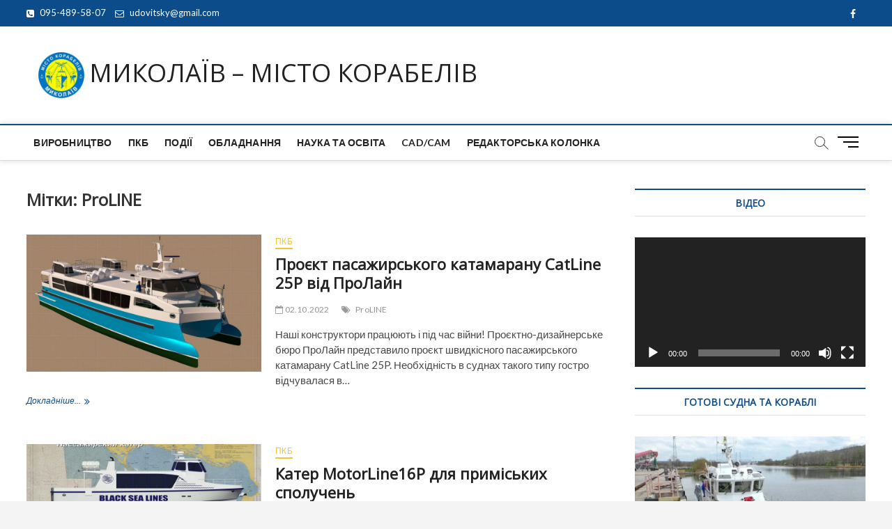

--- FILE ---
content_type: text/html; charset=UTF-8
request_url: http://shipbuilding.mk.ua/?tag=proline
body_size: 69666
content:
<!DOCTYPE html>
<html lang="uk">
<head>
<!-- Global site tag (gtag.js) - Google Analytics -->
<script async src="https://www.googletagmanager.com/gtag/js?id=UA-286741-17"></script>
<script>
  window.dataLayer = window.dataLayer || [];
  function gtag(){dataLayer.push(arguments);}
  gtag('js', new Date());

  gtag('config', 'UA-286741-17');
</script>
<meta charset="UTF-8" />
<link rel="profile" href="http://gmpg.org/xfn/11" />
<title>ProLINE Архіви - МИКОЛАЇВ - МІСТО КОРАБЕЛІВ</title>
		 		 		 		 		 		 		 		 		 		 		 		 
<!-- This site is optimized with the Yoast SEO plugin v13.5 - https://yoast.com/wordpress/plugins/seo/ -->
<meta name="robots" content="max-snippet:-1, max-image-preview:large, max-video-preview:-1"/>
<link rel="canonical" href="http://shipbuilding.mk.ua/?tag=proline" />
<meta property="og:locale" content="uk_UA" />
<meta property="og:type" content="object" />
<meta property="og:title" content="ProLINE Архіви - МИКОЛАЇВ - МІСТО КОРАБЕЛІВ" />
<meta property="og:url" content="http://shipbuilding.mk.ua/?tag=proline" />
<meta property="og:site_name" content="МИКОЛАЇВ - МІСТО КОРАБЕЛІВ" />
<meta name="twitter:card" content="summary_large_image" />
<meta name="twitter:title" content="ProLINE Архіви - МИКОЛАЇВ - МІСТО КОРАБЕЛІВ" />
<script type='application/ld+json' class='yoast-schema-graph yoast-schema-graph--main'>{"@context":"https://schema.org","@graph":[{"@type":["Person","Organization"],"@id":"http://shipbuilding.mk.ua/#/schema/person/e4b16e6f0e4c83fb1c7c3265bf83b5a3","name":"technos","logo":{"@id":"http://shipbuilding.mk.ua/#personlogo"},"sameAs":[]},{"@type":"WebSite","@id":"http://shipbuilding.mk.ua/#website","url":"http://shipbuilding.mk.ua/","name":"\u041c\u0418\u041a\u041e\u041b\u0410\u0407\u0412 - \u041c\u0406\u0421\u0422\u041e \u041a\u041e\u0420\u0410\u0411\u0415\u041b\u0406\u0412","inLanguage":"uk","publisher":{"@id":"http://shipbuilding.mk.ua/#/schema/person/e4b16e6f0e4c83fb1c7c3265bf83b5a3"},"potentialAction":[{"@type":"SearchAction","target":"http://shipbuilding.mk.ua/?s={search_term_string}","query-input":"required name=search_term_string"}]},{"@type":"CollectionPage","@id":"http://shipbuilding.mk.ua/?tag=proline#webpage","url":"http://shipbuilding.mk.ua/?tag=proline","name":"ProLINE \u0410\u0440\u0445\u0456\u0432\u0438 - \u041c\u0418\u041a\u041e\u041b\u0410\u0407\u0412 - \u041c\u0406\u0421\u0422\u041e \u041a\u041e\u0420\u0410\u0411\u0415\u041b\u0406\u0412","isPartOf":{"@id":"http://shipbuilding.mk.ua/#website"},"inLanguage":"uk"}]}</script>
<!-- / Yoast SEO plugin. -->

<link rel='dns-prefetch' href='//fonts.googleapis.com' />
<link rel='dns-prefetch' href='//s.w.org' />
<link rel="alternate" type="application/rss+xml" title="МИКОЛАЇВ - МІСТО КОРАБЕЛІВ &raquo; стрічка" href="http://shipbuilding.mk.ua/?feed=rss2" />
<link rel="alternate" type="application/rss+xml" title="МИКОЛАЇВ - МІСТО КОРАБЕЛІВ &raquo; Канал коментарів" href="http://shipbuilding.mk.ua/?feed=comments-rss2" />
<link rel="alternate" type="application/rss+xml" title="МИКОЛАЇВ - МІСТО КОРАБЕЛІВ &raquo; ProLINE Канал теґу" href="http://shipbuilding.mk.ua/?feed=rss2&#038;tag=proline" />
		<script type="text/javascript">
			window._wpemojiSettings = {"baseUrl":"https:\/\/s.w.org\/images\/core\/emoji\/11\/72x72\/","ext":".png","svgUrl":"https:\/\/s.w.org\/images\/core\/emoji\/11\/svg\/","svgExt":".svg","source":{"concatemoji":"http:\/\/shipbuilding.mk.ua\/wp-includes\/js\/wp-emoji-release.min.js?ver=5.0.8"}};
			!function(a,b,c){function d(a,b){var c=String.fromCharCode;l.clearRect(0,0,k.width,k.height),l.fillText(c.apply(this,a),0,0);var d=k.toDataURL();l.clearRect(0,0,k.width,k.height),l.fillText(c.apply(this,b),0,0);var e=k.toDataURL();return d===e}function e(a){var b;if(!l||!l.fillText)return!1;switch(l.textBaseline="top",l.font="600 32px Arial",a){case"flag":return!(b=d([55356,56826,55356,56819],[55356,56826,8203,55356,56819]))&&(b=d([55356,57332,56128,56423,56128,56418,56128,56421,56128,56430,56128,56423,56128,56447],[55356,57332,8203,56128,56423,8203,56128,56418,8203,56128,56421,8203,56128,56430,8203,56128,56423,8203,56128,56447]),!b);case"emoji":return b=d([55358,56760,9792,65039],[55358,56760,8203,9792,65039]),!b}return!1}function f(a){var c=b.createElement("script");c.src=a,c.defer=c.type="text/javascript",b.getElementsByTagName("head")[0].appendChild(c)}var g,h,i,j,k=b.createElement("canvas"),l=k.getContext&&k.getContext("2d");for(j=Array("flag","emoji"),c.supports={everything:!0,everythingExceptFlag:!0},i=0;i<j.length;i++)c.supports[j[i]]=e(j[i]),c.supports.everything=c.supports.everything&&c.supports[j[i]],"flag"!==j[i]&&(c.supports.everythingExceptFlag=c.supports.everythingExceptFlag&&c.supports[j[i]]);c.supports.everythingExceptFlag=c.supports.everythingExceptFlag&&!c.supports.flag,c.DOMReady=!1,c.readyCallback=function(){c.DOMReady=!0},c.supports.everything||(h=function(){c.readyCallback()},b.addEventListener?(b.addEventListener("DOMContentLoaded",h,!1),a.addEventListener("load",h,!1)):(a.attachEvent("onload",h),b.attachEvent("onreadystatechange",function(){"complete"===b.readyState&&c.readyCallback()})),g=c.source||{},g.concatemoji?f(g.concatemoji):g.wpemoji&&g.twemoji&&(f(g.twemoji),f(g.wpemoji)))}(window,document,window._wpemojiSettings);
		</script>
		<style type="text/css">
img.wp-smiley,
img.emoji {
	display: inline !important;
	border: none !important;
	box-shadow: none !important;
	height: 1em !important;
	width: 1em !important;
	margin: 0 .07em !important;
	vertical-align: -0.1em !important;
	background: none !important;
	padding: 0 !important;
}
</style>
<link rel='stylesheet' id='wp-block-library-css'  href='http://shipbuilding.mk.ua/wp-includes/css/dist/block-library/style.min.css?ver=5.0.8' type='text/css' media='all' />
<link rel='stylesheet' id='magbook-style-css'  href='http://shipbuilding.mk.ua/wp-content/themes/magbook/style.css?ver=5.0.8' type='text/css' media='all' />
<style id='magbook-style-inline-css' type='text/css'>
/* Logo for high resolution screen(Use 2X size image) */
		.custom-logo-link .custom-logo {
			height: 80px;
			width: auto;
		}

		.top-logo-title .custom-logo-link {
			display: inline-block;
		}

		.top-logo-title .custom-logo {
			height: auto;
			width: 50%;
		}

		.top-logo-title #site-detail {
			display: block;
			text-align: center;
		}
		.side-menu-wrap .custom-logo {
			height: auto;
			width:100%;
		}

		@media only screen and (max-width: 767px) { 
			.top-logo-title .custom-logo-link .custom-logo {
				width: 60%;
			}
		}

		@media only screen and (max-width: 480px) { 
			.top-logo-title .custom-logo-link .custom-logo {
				width: 80%;
			}
		}
</style>
<link rel='stylesheet' id='font-awesome-css'  href='http://shipbuilding.mk.ua/wp-content/themes/magbook/assets/font-awesome/css/font-awesome.min.css?ver=5.0.8' type='text/css' media='all' />
<link rel='stylesheet' id='magbook-responsive-css'  href='http://shipbuilding.mk.ua/wp-content/themes/magbook/css/responsive.css?ver=5.0.8' type='text/css' media='all' />
<link rel='stylesheet' id='magbook-google-fonts-css'  href='//fonts.googleapis.com/css?family=Open+Sans%7CLato%3A300%2C400%2C400i%2C500%2C600%2C700&#038;ver=5.0.8' type='text/css' media='all' />
<script type='text/javascript' src='http://shipbuilding.mk.ua/wp-includes/js/jquery/jquery.js?ver=1.12.4'></script>
<script type='text/javascript' src='http://shipbuilding.mk.ua/wp-includes/js/jquery/jquery-migrate.min.js?ver=1.4.1'></script>
<!--[if lt IE 9]>
<script type='text/javascript' src='http://shipbuilding.mk.ua/wp-content/themes/magbook/js/html5.js?ver=3.7.3'></script>
<![endif]-->
<link rel='https://api.w.org/' href='http://shipbuilding.mk.ua/index.php?rest_route=/' />
<link rel="EditURI" type="application/rsd+xml" title="RSD" href="http://shipbuilding.mk.ua/xmlrpc.php?rsd" />
<link rel="wlwmanifest" type="application/wlwmanifest+xml" href="http://shipbuilding.mk.ua/wp-includes/wlwmanifest.xml" /> 
<meta name="generator" content="WordPress 5.0.8" />
	<meta name="viewport" content="width=device-width" />
	<link rel="icon" href="http://shipbuilding.mk.ua/wp-content/uploads/2019/02/cropped-Logo6-32x32.jpg" sizes="32x32" />
<link rel="icon" href="http://shipbuilding.mk.ua/wp-content/uploads/2019/02/cropped-Logo6-192x192.jpg" sizes="192x192" />
<link rel="apple-touch-icon-precomposed" href="http://shipbuilding.mk.ua/wp-content/uploads/2019/02/cropped-Logo6-180x180.jpg" />
<meta name="msapplication-TileImage" content="http://shipbuilding.mk.ua/wp-content/uploads/2019/02/cropped-Logo6-270x270.jpg" />
</head>
<body class="archive tag tag-proline tag-35 wp-custom-logo  small-image-blog n-sld">
<div id="page" class="site">
	<!-- Masthead ============================================= -->
	<header id="masthead" class="site-header">
		<div class="header-wrap">
						<!-- Top Header============================================= -->
			<div class="top-header">

									<div class="top-bar">
						<div class="wrap">
							<aside id="text-3" class="widget widget_contact">			<div class="textwidget"><ul>
<li><a title="Call Us" href=""><i class="fa fa-phone-square"></i> 095-489-58-07</a></li>
<li><a title="Mail Us" href="mailto:udovitsky@gmail.com"><i class="fa fa-envelope-o"></i> udovitsky@gmail.com</a></li>
</ul>
</div>
		</aside><div class="header-social-block">	<div class="social-links clearfix">
	<ul><li id="menu-item-357" class="menu-item menu-item-type-custom menu-item-object-custom menu-item-357"><a href="https://www.facebook.com/MykolaivShipbuilding/"><span class="screen-reader-text">Facebook</span></a></li>
</ul>	</div><!-- end .social-links -->
	</div><!-- end .header-social-block -->
						</div> <!-- end .wrap -->
					</div> <!-- end .top-bar -->
				
				<!-- Main Header============================================= -->
				<div class="logo-bar"> <div class="wrap"> <div id="site-branding"><a href="http://shipbuilding.mk.ua/" class="custom-logo-link" rel="home" itemprop="url"><img width="360" height="360" src="http://shipbuilding.mk.ua/wp-content/uploads/2019/02/cropped-Logo3.jpg" class="custom-logo" alt="МИКОЛАЇВ &#8211; МІСТО КОРАБЕЛІВ" itemprop="logo" srcset="http://shipbuilding.mk.ua/wp-content/uploads/2019/02/cropped-Logo3.jpg 360w, http://shipbuilding.mk.ua/wp-content/uploads/2019/02/cropped-Logo3-150x150.jpg 150w, http://shipbuilding.mk.ua/wp-content/uploads/2019/02/cropped-Logo3-300x300.jpg 300w" sizes="(max-width: 360px) 100vw, 360px" /></a><div id="site-detail"> <h2 id="site-title"> 				<a href="http://shipbuilding.mk.ua/" title="МИКОЛАЇВ &#8211; МІСТО КОРАБЕЛІВ" rel="home"> МИКОЛАЇВ &#8211; МІСТО КОРАБЕЛІВ </a>
				 </h2> <!-- end .site-title --> 	
		</div></div>		</div><!-- end .wrap -->
	</div><!-- end .logo-bar -->


				<div id="sticky-header" class="clearfix">
					<div class="wrap">
						<div class="main-header clearfix">

							<!-- Main Nav ============================================= -->
									<div id="site-branding">
			<a href="http://shipbuilding.mk.ua/" class="custom-logo-link" rel="home" itemprop="url"><img width="360" height="360" src="http://shipbuilding.mk.ua/wp-content/uploads/2019/02/cropped-Logo3.jpg" class="custom-logo" alt="МИКОЛАЇВ &#8211; МІСТО КОРАБЕЛІВ" itemprop="logo" srcset="http://shipbuilding.mk.ua/wp-content/uploads/2019/02/cropped-Logo3.jpg 360w, http://shipbuilding.mk.ua/wp-content/uploads/2019/02/cropped-Logo3-150x150.jpg 150w, http://shipbuilding.mk.ua/wp-content/uploads/2019/02/cropped-Logo3-300x300.jpg 300w" sizes="(max-width: 360px) 100vw, 360px" /></a>			<div id="site-detail">
				<div id="site-title">
					<a href="http://shipbuilding.mk.ua/" title="МИКОЛАЇВ &#8211; МІСТО КОРАБЕЛІВ" rel="home"> МИКОЛАЇВ &#8211; МІСТО КОРАБЕЛІВ </a>
				</div>
				<!-- end #site-title -->
				<div id="site-description"></div> <!-- end #site-description -->
			</div>
						</div> <!-- end #site-branding -->
									<nav id="site-navigation" class="main-navigation clearfix" role="navigation">
																
									<button class="menu-toggle" aria-controls="primary-menu" aria-expanded="false">
										<span class="line-bar"></span>
									</button><!-- end .menu-toggle -->
									<ul id="primary-menu" class="menu nav-menu"><li id="menu-item-20" class="menu-item menu-item-type-taxonomy menu-item-object-category menu-item-20 cl-2"><a href="http://shipbuilding.mk.ua/?cat=2">Виробництво</a></li>
<li id="menu-item-22" class="menu-item menu-item-type-taxonomy menu-item-object-category menu-item-22 cl-3"><a href="http://shipbuilding.mk.ua/?cat=3">ПКБ</a></li>
<li id="menu-item-23" class="menu-item menu-item-type-taxonomy menu-item-object-category menu-item-23 cl-5"><a href="http://shipbuilding.mk.ua/?cat=5">Події</a></li>
<li id="menu-item-21" class="menu-item menu-item-type-taxonomy menu-item-object-category menu-item-21 cl-4"><a href="http://shipbuilding.mk.ua/?cat=4">Обладнання</a></li>
<li id="menu-item-130" class="menu-item menu-item-type-taxonomy menu-item-object-category menu-item-130 cl-16"><a href="http://shipbuilding.mk.ua/?cat=16">Наука та Освіта</a></li>
<li id="menu-item-18" class="menu-item menu-item-type-taxonomy menu-item-object-category menu-item-18 cl-6"><a href="http://shipbuilding.mk.ua/?cat=6">CAD/CAM</a></li>
<li id="menu-item-3650" class="menu-item menu-item-type-taxonomy menu-item-object-category menu-item-3650 cl-234"><a href="http://shipbuilding.mk.ua/?cat=234">Редакторська колонка</a></li>
</ul>								</nav> <!-- end #site-navigation -->
															<div id="search-toggle" class="header-search"></div>
								<div id="search-box" class="clearfix">
									<form class="search-form" action="http://shipbuilding.mk.ua/" method="get">
			<input type="search" name="s" class="search-field" placeholder="Шукати …" autocomplete="off" />
		<button type="submit" class="search-submit"><i class="fa fa-search"></i></button>
<input type="hidden" name="lang" value="uk" /></form> <!-- end .search-form -->								</div>  <!-- end #search-box -->
																<div class="show-menu-toggle">			
										<span class="sn-text">Menu Button</span>
										<span class="bars"></span>
								  	</div>
						  	
						</div><!-- end .main-header -->
					</div> <!-- end .wrap -->
				</div><!-- end #sticky-header -->

							</div><!-- end .top-header -->
								<div class="side-menu-wrap">
						<div class="side-menu">
					  		<div class="hide-menu-toggle">			
								<span class="bars"></span>
						  	</div>

									<div id="site-branding">
			<a href="http://shipbuilding.mk.ua/" class="custom-logo-link" rel="home" itemprop="url"><img width="360" height="360" src="http://shipbuilding.mk.ua/wp-content/uploads/2019/02/cropped-Logo3.jpg" class="custom-logo" alt="МИКОЛАЇВ &#8211; МІСТО КОРАБЕЛІВ" itemprop="logo" srcset="http://shipbuilding.mk.ua/wp-content/uploads/2019/02/cropped-Logo3.jpg 360w, http://shipbuilding.mk.ua/wp-content/uploads/2019/02/cropped-Logo3-150x150.jpg 150w, http://shipbuilding.mk.ua/wp-content/uploads/2019/02/cropped-Logo3-300x300.jpg 300w" sizes="(max-width: 360px) 100vw, 360px" /></a>			<div id="site-detail">
				<div id="site-title">
					<a href="http://shipbuilding.mk.ua/" title="МИКОЛАЇВ &#8211; МІСТО КОРАБЕЛІВ" rel="home"> МИКОЛАЇВ &#8211; МІСТО КОРАБЕЛІВ </a>
				</div>
				<!-- end #site-title -->
				<div id="site-description"></div> <!-- end #site-description -->
			</div>
						</div> <!-- end #site-branding -->
		<div class="social-links clearfix">
	<ul><li class="menu-item menu-item-type-custom menu-item-object-custom menu-item-357"><a href="https://www.facebook.com/MykolaivShipbuilding/"><span class="screen-reader-text">Facebook</span></a></li>
</ul>	</div><!-- end .social-links -->
							</div><!-- end .side-menu -->
					</div><!-- end .side-menu-wrap -->
						</div><!-- end .header-wrap -->

		<!-- Breaking News ============================================= -->
		
		<!-- Main Slider ============================================= -->
			</header> <!-- end #masthead -->

	<!-- Main Page Start ============================================= -->
	<div class="site-content-contain">
		<div id="content" class="site-content">
				<div class="wrap">
	<div id="primary" class="content-area">
		<main id="main" class="site-main">
							<header class="page-header">
					<h1 class="page-title">Мітки: ProLINE</h1>				</header><!-- .page-header -->
				<article id="post-5123" class="post-5123 post type-post status-publish format-standard has-post-thumbnail hentry category-pkb tag-proline">
					<div class="post-image-content">
				<figure class="post-featured-image">
					<a href="http://shipbuilding.mk.ua/?p=5123" title="Проєкт пасажирського катамарану CatLine 25P від ПроЛайн">
					<img width="820" height="480" src="http://shipbuilding.mk.ua/wp-content/uploads/2022/10/001-1-820x480.jpg" class="attachment-magbook-featured-blog size-magbook-featured-blog wp-post-image" alt="" />					</a>
				</figure><!-- end.post-featured-image  -->
			</div><!-- end.post-image-content -->
					<header class="entry-header">
				 
					<div class="entry-meta">
							<span class="cats-links">
								<a class="cl-3" href="http://shipbuilding.mk.ua/?cat=3">ПКБ</a>
				</span><!-- end .cat-links -->
					</div>
								<h2 class="entry-title"> <a href="http://shipbuilding.mk.ua/?p=5123" title="Проєкт пасажирського катамарану CatLine 25P від ПроЛайн"> Проєкт пасажирського катамарану CatLine 25P від ПроЛайн </a> </h2> <!-- end.entry-title -->

				<div class="entry-meta"><span class="author vcard"><a href="http://shipbuilding.mk.ua/?author=1" title="Проєкт пасажирського катамарану CatLine 25P від ПроЛайн"><i class="fa fa-user-o"></i> technos</a></span><span class="posted-on"><a href="http://shipbuilding.mk.ua/?p=5123" title="02.10.2022"><i class="fa fa-calendar-o"></i> 02.10.2022</a></span>							<span class="tag-links">
								<a href="http://shipbuilding.mk.ua/?tag=proline" rel="tag">ProLINE</a>							</span> <!-- end .tag-links -->
						</div> <!-- end .entry-meta -->			</header><!-- end .entry-header -->
			<div class="entry-content">
				<p>Наші конструктори працюють і під час війни! Проєктно-дизайнерське бюро ПроЛайн представило проєкт швидкісного пасажирського катамарану CatLine 25P. Необхідність в суднах такого типу гостро відчувалася в&hellip; </p>
					<a href="http://shipbuilding.mk.ua/?p=5123" class="more-link">Докладніше...<span class="screen-reader-text"> Проєкт пасажирського катамарану CatLine 25P від ПроЛайн</span></a><!-- wp-default -->
								</div> <!-- end .entry-content -->
					</article><!-- end .post -->	<article id="post-2390" class="post-2390 post type-post status-publish format-standard has-post-thumbnail hentry category-pkb tag-proline">
					<div class="post-image-content">
				<figure class="post-featured-image">
					<a href="http://shipbuilding.mk.ua/?p=2390" title="Катер MotorLine16P для приміських сполучень">
					<img width="820" height="480" src="http://shipbuilding.mk.ua/wp-content/uploads/2019/12/001-820x480.jpg" class="attachment-magbook-featured-blog size-magbook-featured-blog wp-post-image" alt="" />					</a>
				</figure><!-- end.post-featured-image  -->
			</div><!-- end.post-image-content -->
					<header class="entry-header">
				 
					<div class="entry-meta">
							<span class="cats-links">
								<a class="cl-3" href="http://shipbuilding.mk.ua/?cat=3">ПКБ</a>
				</span><!-- end .cat-links -->
					</div>
								<h2 class="entry-title"> <a href="http://shipbuilding.mk.ua/?p=2390" title="Катер MotorLine16P для приміських сполучень"> Катер MotorLine16P для приміських сполучень </a> </h2> <!-- end.entry-title -->

				<div class="entry-meta"><span class="author vcard"><a href="http://shipbuilding.mk.ua/?author=1" title="Катер MotorLine16P для приміських сполучень"><i class="fa fa-user-o"></i> technos</a></span><span class="posted-on"><a href="http://shipbuilding.mk.ua/?p=2390" title="04.12.2019"><i class="fa fa-calendar-o"></i> 04.12.2019</a></span>							<span class="tag-links">
								<a href="http://shipbuilding.mk.ua/?tag=proline" rel="tag">ProLINE</a>							</span> <!-- end .tag-links -->
						</div> <!-- end .entry-meta -->			</header><!-- end .entry-header -->
			<div class="entry-content">
				<p>Херсонська міська адміністрація проявляє зацікавленість до проєкту пасажирського катеру MotorLine16P, що розроблено у Миколаївському Проєктно-дизайнерському бюро ProLINE. Суттєвою особливістю Херсонських приміських перевезень є розгалужена мережа&hellip; </p>
					<a href="http://shipbuilding.mk.ua/?p=2390" class="more-link">Докладніше...<span class="screen-reader-text"> Катер MotorLine16P для приміських сполучень</span></a><!-- wp-default -->
								</div> <!-- end .entry-content -->
					</article><!-- end .post -->	<article id="post-2252" class="post-2252 post type-post status-publish format-standard has-post-thumbnail hentry category-pkb tag-proline">
					<div class="post-image-content">
				<figure class="post-featured-image">
					<a href="http://shipbuilding.mk.ua/?p=2252" title="">
					<img width="820" height="480" src="http://shipbuilding.mk.ua/wp-content/uploads/2019/10/005-820x480.jpg" class="attachment-magbook-featured-blog size-magbook-featured-blog wp-post-image" alt="" />					</a>
				</figure><!-- end.post-featured-image  -->
			</div><!-- end.post-image-content -->
					<header class="entry-header">
				 
					<div class="entry-meta">
							<span class="cats-links">
								<a class="cl-3" href="http://shipbuilding.mk.ua/?cat=3">ПКБ</a>
				</span><!-- end .cat-links -->
					</div>
								<h2 class="entry-title"> <a href="http://shipbuilding.mk.ua/?p=2252" title="">  </a> </h2> <!-- end.entry-title -->

				<div class="entry-meta"><span class="author vcard"><a href="http://shipbuilding.mk.ua/?author=1" title=""><i class="fa fa-user-o"></i> technos</a></span><span class="posted-on"><a href="http://shipbuilding.mk.ua/?p=2252" title="26.10.2019"><i class="fa fa-calendar-o"></i> 26.10.2019</a></span>							<span class="tag-links">
								<a href="http://shipbuilding.mk.ua/?tag=proline" rel="tag">ProLINE</a>							</span> <!-- end .tag-links -->
						</div> <!-- end .entry-meta -->			</header><!-- end .entry-header -->
			<div class="entry-content">
				<p>Проєктно-дизайнерське бюро ProLINE представило проєкт моторної яхти MotorLine143, що позиціонується як пропозиція для т. зв. середнього класу споживачів. Головними перевагами пр. MotorLine143 є – велика&hellip; </p>
					<a href="http://shipbuilding.mk.ua/?p=2252" class="more-link">Докладніше...<span class="screen-reader-text"> </span></a><!-- wp-default -->
								</div> <!-- end .entry-content -->
					</article><!-- end .post -->	<article id="post-1872" class="post-1872 post type-post status-publish format-standard has-post-thumbnail hentry category-pkb tag-proline">
					<div class="post-image-content">
				<figure class="post-featured-image">
					<a href="http://shipbuilding.mk.ua/?p=1872" title="Проект мегаяхти MegaLine50 від ProLINE">
					<img width="820" height="480" src="http://shipbuilding.mk.ua/wp-content/uploads/2019/07/001-6-820x480.jpg" class="attachment-magbook-featured-blog size-magbook-featured-blog wp-post-image" alt="" />					</a>
				</figure><!-- end.post-featured-image  -->
			</div><!-- end.post-image-content -->
					<header class="entry-header">
				 
					<div class="entry-meta">
							<span class="cats-links">
								<a class="cl-3" href="http://shipbuilding.mk.ua/?cat=3">ПКБ</a>
				</span><!-- end .cat-links -->
					</div>
								<h2 class="entry-title"> <a href="http://shipbuilding.mk.ua/?p=1872" title="Проект мегаяхти MegaLine50 від ProLINE"> Проект мегаяхти MegaLine50 від ProLINE </a> </h2> <!-- end.entry-title -->

				<div class="entry-meta"><span class="author vcard"><a href="http://shipbuilding.mk.ua/?author=1" title="Проект мегаяхти MegaLine50 від ProLINE"><i class="fa fa-user-o"></i> technos</a></span><span class="posted-on"><a href="http://shipbuilding.mk.ua/?p=1872" title="28.07.2019"><i class="fa fa-calendar-o"></i> 28.07.2019</a></span>							<span class="tag-links">
								<a href="http://shipbuilding.mk.ua/?tag=proline" rel="tag">ProLINE</a>							</span> <!-- end .tag-links -->
						</div> <!-- end .entry-meta -->			</header><!-- end .entry-header -->
			<div class="entry-content">
				<p>Миколаївське Проектно-дизайнерське бюро ProLINE розробило проект мегаяхти представницього класу морського базування MegaLine50. Судно може використовуватися для виконання представницьких завдань корпорації, для відпочинку родини власника, для&hellip; </p>
					<a href="http://shipbuilding.mk.ua/?p=1872" class="more-link">Докладніше...<span class="screen-reader-text"> Проект мегаяхти MegaLine50 від ProLINE</span></a><!-- wp-default -->
								</div> <!-- end .entry-content -->
					</article><!-- end .post -->	<article id="post-1478" class="post-1478 post type-post status-publish format-standard has-post-thumbnail hentry category-pkb tag-proline">
					<div class="post-image-content">
				<figure class="post-featured-image">
					<a href="http://shipbuilding.mk.ua/?p=1478" title="Проект уніфікованого катеру від ProLINE">
					<img width="820" height="480" src="http://shipbuilding.mk.ua/wp-content/uploads/2019/03/001-6-820x480.jpg" class="attachment-magbook-featured-blog size-magbook-featured-blog wp-post-image" alt="" />					</a>
				</figure><!-- end.post-featured-image  -->
			</div><!-- end.post-image-content -->
					<header class="entry-header">
				 
					<div class="entry-meta">
							<span class="cats-links">
								<a class="cl-3" href="http://shipbuilding.mk.ua/?cat=3">ПКБ</a>
				</span><!-- end .cat-links -->
					</div>
								<h2 class="entry-title"> <a href="http://shipbuilding.mk.ua/?p=1478" title="Проект уніфікованого катеру від ProLINE"> Проект уніфікованого катеру від ProLINE </a> </h2> <!-- end.entry-title -->

				<div class="entry-meta"><span class="author vcard"><a href="http://shipbuilding.mk.ua/?author=1" title="Проект уніфікованого катеру від ProLINE"><i class="fa fa-user-o"></i> technos</a></span><span class="posted-on"><a href="http://shipbuilding.mk.ua/?p=1478" title="26.03.2019"><i class="fa fa-calendar-o"></i> 26.03.2019</a></span>							<span class="tag-links">
								<a href="http://shipbuilding.mk.ua/?tag=proline" rel="tag">ProLINE</a>							</span> <!-- end .tag-links -->
						</div> <!-- end .entry-meta -->			</header><!-- end .entry-header -->
			<div class="entry-content">
				<p>Проектно-дизайнерське бюро ProLINE використовує принцип «Платформ» при створенні проекту уніфікованого катеру, на базі якого може бути реалізовано декілька спеціалізованих суден: рейдовий катер, дайвбот, робочий та&hellip; </p>
					<a href="http://shipbuilding.mk.ua/?p=1478" class="more-link">Докладніше...<span class="screen-reader-text"> Проект уніфікованого катеру від ProLINE</span></a><!-- wp-default -->
								</div> <!-- end .entry-content -->
					</article><!-- end .post -->	<article id="post-1093" class="post-1093 post type-post status-publish format-standard has-post-thumbnail hentry category-gotovi-sudna category-pkb tag-proline">
					<div class="post-image-content">
				<figure class="post-featured-image">
					<a href="http://shipbuilding.mk.ua/?p=1093" title="Завершено випробування мегаяхти &#8220;Байтерек&#8221;">
					<img width="820" height="480" src="http://shipbuilding.mk.ua/wp-content/uploads/2019/02/001-110-820x480.jpg" class="attachment-magbook-featured-blog size-magbook-featured-blog wp-post-image" alt="" />					</a>
				</figure><!-- end.post-featured-image  -->
			</div><!-- end.post-image-content -->
					<header class="entry-header">
				 
					<div class="entry-meta">
							<span class="cats-links">
								<a class="cl-15" href="http://shipbuilding.mk.ua/?cat=15">Готові судна та кораблі</a>
									<a class="cl-3" href="http://shipbuilding.mk.ua/?cat=3">ПКБ</a>
				</span><!-- end .cat-links -->
					</div>
								<h2 class="entry-title"> <a href="http://shipbuilding.mk.ua/?p=1093" title="Завершено випробування мегаяхти &#8220;Байтерек&#8221;"> Завершено випробування мегаяхти &#8220;Байтерек&#8221; </a> </h2> <!-- end.entry-title -->

				<div class="entry-meta"><span class="author vcard"><a href="http://shipbuilding.mk.ua/?author=1" title="Завершено випробування мегаяхти &#8220;Байтерек&#8221;"><i class="fa fa-user-o"></i> technos</a></span><span class="posted-on"><a href="http://shipbuilding.mk.ua/?p=1093" title="11.11.2018"><i class="fa fa-calendar-o"></i> 11.11.2018</a></span>							<span class="tag-links">
								<a href="http://shipbuilding.mk.ua/?tag=proline" rel="tag">ProLINE</a>							</span> <!-- end .tag-links -->
						</div> <!-- end .entry-meta -->			</header><!-- end .entry-header -->
			<div class="entry-content">
				<p>В Казахстані успішно завершилися випробування мегаяхти &#8220;Байтерек&#8221;, проект ULBA, що було розроблено Миколаївським проектно-дизайнерське бюро ProLINE. Відповідно до класифікації регістру проект визначається як службово-роз&#8217;їзний теплохід.&hellip; </p>
					<a href="http://shipbuilding.mk.ua/?p=1093" class="more-link">Докладніше...<span class="screen-reader-text"> Завершено випробування мегаяхти &#8220;Байтерек&#8221;</span></a><!-- wp-default -->
								</div> <!-- end .entry-content -->
					</article><!-- end .post -->	<article id="post-1076" class="post-1076 post type-post status-publish format-standard has-post-thumbnail hentry category-pkb tag-proline">
					<div class="post-image-content">
				<figure class="post-featured-image">
					<a href="http://shipbuilding.mk.ua/?p=1076" title="Знайомимося з ПДБ ProLINE">
					<img width="820" height="480" src="http://shipbuilding.mk.ua/wp-content/uploads/2019/02/001-109-820x480.jpg" class="attachment-magbook-featured-blog size-magbook-featured-blog wp-post-image" alt="" />					</a>
				</figure><!-- end.post-featured-image  -->
			</div><!-- end.post-image-content -->
					<header class="entry-header">
				 
					<div class="entry-meta">
							<span class="cats-links">
								<a class="cl-3" href="http://shipbuilding.mk.ua/?cat=3">ПКБ</a>
				</span><!-- end .cat-links -->
					</div>
								<h2 class="entry-title"> <a href="http://shipbuilding.mk.ua/?p=1076" title="Знайомимося з ПДБ ProLINE"> Знайомимося з ПДБ ProLINE </a> </h2> <!-- end.entry-title -->

				<div class="entry-meta"><span class="author vcard"><a href="http://shipbuilding.mk.ua/?author=1" title="Знайомимося з ПДБ ProLINE"><i class="fa fa-user-o"></i> technos</a></span><span class="posted-on"><a href="http://shipbuilding.mk.ua/?p=1076" title="14.06.2018"><i class="fa fa-calendar-o"></i> 14.06.2018</a></span>							<span class="tag-links">
								<a href="http://shipbuilding.mk.ua/?tag=proline" rel="tag">ProLINE</a>							</span> <!-- end .tag-links -->
						</div> <!-- end .entry-meta -->			</header><!-- end .entry-header -->
			<div class="entry-content">
				<p>Якщо вибрати лише одне слово, щоб описати проекти ProLINE, це &#8211; ексклюзив. Підприємство розроблює проекти різних типів суден. Але сильна характерна риса, буквально обличчя ProLINE&hellip; </p>
					<a href="http://shipbuilding.mk.ua/?p=1076" class="more-link">Докладніше...<span class="screen-reader-text"> Знайомимося з ПДБ ProLINE</span></a><!-- wp-default -->
								</div> <!-- end .entry-content -->
					</article><!-- end .post -->		</main><!-- end #main -->
		
	</div> <!-- #primary -->

<aside id="secondary" class="widget-area">
    <aside id="media_video-2" class="widget widget_media_video"><h2 class="widget-title">Відео</h2><div style="width:100%;" class="wp-video"><!--[if lt IE 9]><script>document.createElement('video');</script><![endif]-->
<video class="wp-video-shortcode" id="video-1076-1" preload="metadata" controls="controls"><source type="video/youtube" src="https://youtu.be/L3L3dvYvbnA?_=1" /><a href="https://youtu.be/L3L3dvYvbnA">https://youtu.be/L3L3dvYvbnA</a></video></div></aside><!-- Category Box Widget ============================================= --><aside id="magbook_category_box_widgets-3" class="widget widget-cat-box">						<div class="box-layout-2">
							<h2 class="widget-title">
											<span>Готові судна та кораблі</span>
									</h2><!-- end .widget-title -->
							<div class="cat-box-wrap clearfix">
										<div class="cat-box-primary">
 						<article id="post-5704" class="post-5704 post type-post status-publish format-standard has-post-thumbnail hentry category-verfi category-gotovi-sudna tag-aluminum tag-dpczk tag-nibulon">
														<div class="cat-box-image">
								<figure class="post-featured-image">
									<a title="[Відео] Катер проєкту ДСНС25 на воді" href="http://shipbuilding.mk.ua/?p=5704"><img width="700" height="496" src="http://shipbuilding.mk.ua/wp-content/uploads/2025/05/nibulon_dsns25-700x496.jpg" class="attachment-magbook-featured-image size-magbook-featured-image wp-post-image" alt="" /></a>
								</figure>
								<!-- end .post-featured-image -->
							</div>
							<!-- end .cat-box-image -->
														<div class="cat-box-text">
								<header class="entry-header">
									<div class="entry-meta">	<span class="cats-links">
								<a class="cl-2" href="http://shipbuilding.mk.ua/?cat=2">Виробництво</a>
									<a class="cl-15" href="http://shipbuilding.mk.ua/?cat=15">Готові судна та кораблі</a>
				</span><!-- end .cat-links -->
</div> <!-- end .entry-meta -->									<h2 class="entry-title">
										<a title="[Відео] Катер проєкту ДСНС25 на воді" href="http://shipbuilding.mk.ua/?p=5704">[Відео] Катер проєкту ДСНС25 на воді</a>
									</h2>
									<!-- end.entry-title -->
									<div class="entry-meta"><span class="author vcard"><a href="http://shipbuilding.mk.ua/?author=1" title="[Відео] Катер проєкту ДСНС25 на воді"><i class="fa fa-user-o"></i> technos</a></span><span class="posted-on"><a href="http://shipbuilding.mk.ua/?p=5704" title="16.05.2025"><i class="fa fa-calendar-o"></i> 16.05.2025</a></span></div> <!-- end .entry-meta -->								</header>
								<!-- end .entry-header -->
								<div class="entry-content">
									<p>&#8220;НІБУЛОН&#8221; продемонстрував на воді катер для розмінування акваторій пр. ДСНС25М. Проєкт катеру, розроблений Миколаївським ПКБ Дослідно-проєктним центром кораблебудування (ДПЦК), передбачає його багатофункціональне застосування &#8211; у&hellip; </p>
								</div>
								<!-- end .entry-content -->
							</div>
							<!-- end .cat-box-text -->
						</article>
						<!-- end .post -->
					</div> <!-- end .cat-box-primary/ secondary -->
											<div class="cat-box-primary">
 						<article id="post-5656" class="post-5656 post type-post status-publish format-standard has-post-thumbnail hentry category-verfi category-gotovi-sudna tag-aluminum tag-dpczk tag-nibulon">
														<div class="cat-box-image">
								<figure class="post-featured-image">
									<a title="&#8220;НІБУЛОН&#8221; пропонує катери пр. ДСНС 25М для підводного розмінування" href="http://shipbuilding.mk.ua/?p=5656"><img width="700" height="496" src="http://shipbuilding.mk.ua/wp-content/uploads/2024/11/dsns25-700x496.jpg" class="attachment-magbook-featured-image size-magbook-featured-image wp-post-image" alt="" /></a>
								</figure>
								<!-- end .post-featured-image -->
							</div>
							<!-- end .cat-box-image -->
														<div class="cat-box-text">
								<header class="entry-header">
									<div class="entry-meta">	<span class="cats-links">
								<a class="cl-2" href="http://shipbuilding.mk.ua/?cat=2">Виробництво</a>
									<a class="cl-15" href="http://shipbuilding.mk.ua/?cat=15">Готові судна та кораблі</a>
				</span><!-- end .cat-links -->
</div> <!-- end .entry-meta -->									<h2 class="entry-title">
										<a title="&#8220;НІБУЛОН&#8221; пропонує катери пр. ДСНС 25М для підводного розмінування" href="http://shipbuilding.mk.ua/?p=5656">&#8220;НІБУЛОН&#8221; пропонує катери пр. ДСНС 25М для підводного розмінування</a>
									</h2>
									<!-- end.entry-title -->
									<div class="entry-meta"><span class="author vcard"><a href="http://shipbuilding.mk.ua/?author=1" title="&#8220;НІБУЛОН&#8221; пропонує катери пр. ДСНС 25М для підводного розмінування"><i class="fa fa-user-o"></i> technos</a></span><span class="posted-on"><a href="http://shipbuilding.mk.ua/?p=5656" title="01.11.2024"><i class="fa fa-calendar-o"></i> 01.11.2024</a></span></div> <!-- end .entry-meta -->								</header>
								<!-- end .entry-header -->
								<div class="entry-content">
									<p>&#8220;НІБУЛОН&#8221; пропонує державі побудувати 15 суден для розмінування акваторій упродовж двох років. Проєкт багатоцільового катера ДСНС 25 вперше був презентований суднобудівним заводом &#8220;НІБУЛОН&#8221; у виробничій&hellip; </p>
								</div>
								<!-- end .entry-content -->
							</div>
							<!-- end .cat-box-text -->
						</article>
						<!-- end .post -->
					</div> <!-- end .cat-box-primary/ secondary -->
											<div class="cat-box-secondary">
 						<article id="post-5586" class="post-5586 post type-post status-publish format-standard has-post-thumbnail hentry category-verfi category-gotovi-sudna category-editorscolumn tag-malotonnazhne">
														<div class="cat-box-image">
								<figure class="post-featured-image">
									<a title="Малотоннажне суднобудування в Миколаєві" href="http://shipbuilding.mk.ua/?p=5586"><img width="700" height="496" src="http://shipbuilding.mk.ua/wp-content/uploads/2020/10/dsc_0315-700x496.jpg" class="attachment-magbook-featured-image size-magbook-featured-image wp-post-image" alt="" /></a>
								</figure>
								<!-- end .post-featured-image -->
							</div>
							<!-- end .cat-box-image -->
														<div class="cat-box-text">
								<header class="entry-header">
									<div class="entry-meta">	<span class="cats-links">
								<a class="cl-2" href="http://shipbuilding.mk.ua/?cat=2">Виробництво</a>
									<a class="cl-15" href="http://shipbuilding.mk.ua/?cat=15">Готові судна та кораблі</a>
									<a class="cl-234" href="http://shipbuilding.mk.ua/?cat=234">Редакторська колонка</a>
				</span><!-- end .cat-links -->
</div> <!-- end .entry-meta -->									<h2 class="entry-title">
										<a title="Малотоннажне суднобудування в Миколаєві" href="http://shipbuilding.mk.ua/?p=5586">Малотоннажне суднобудування в Миколаєві</a>
									</h2>
									<!-- end.entry-title -->
									<div class="entry-meta"><span class="author vcard"><a href="http://shipbuilding.mk.ua/?author=1" title="Малотоннажне суднобудування в Миколаєві"><i class="fa fa-user-o"></i> technos</a></span><span class="posted-on"><a href="http://shipbuilding.mk.ua/?p=5586" title="26.05.2024"><i class="fa fa-calendar-o"></i> 26.05.2024</a></span></div> <!-- end .entry-meta -->								</header>
								<!-- end .entry-header -->
								<div class="entry-content">
									<p>Ми припускаємо, що приємно вразимо вас цим дописом, і люди, які далекі від суднобудівної галузі, запитають – як же так? Як при такому потенціалі ми,&hellip; </p>
								</div>
								<!-- end .entry-content -->
							</div>
							<!-- end .cat-box-text -->
						</article>
						<!-- end .post -->
					</div> <!-- end .cat-box-primary/ secondary -->
											<div class="cat-box-secondary">
 						<article id="post-5182" class="post-5182 post type-post status-publish format-standard has-post-thumbnail hentry category-gotovi-sudna category-pkb tag-mdem">
														<div class="cat-box-image">
								<figure class="post-featured-image">
									<a title="Пороми пр. Road Ferry 8117 E3 в експлуатації" href="http://shipbuilding.mk.ua/?p=5182"><img width="700" height="496" src="http://shipbuilding.mk.ua/wp-content/uploads/2023/01/001-700x496.jpg" class="attachment-magbook-featured-image size-magbook-featured-image wp-post-image" alt="" /></a>
								</figure>
								<!-- end .post-featured-image -->
							</div>
							<!-- end .cat-box-image -->
														<div class="cat-box-text">
								<header class="entry-header">
									<div class="entry-meta">	<span class="cats-links">
								<a class="cl-15" href="http://shipbuilding.mk.ua/?cat=15">Готові судна та кораблі</a>
									<a class="cl-3" href="http://shipbuilding.mk.ua/?cat=3">ПКБ</a>
				</span><!-- end .cat-links -->
</div> <!-- end .entry-meta -->									<h2 class="entry-title">
										<a title="Пороми пр. Road Ferry 8117 E3 в експлуатації" href="http://shipbuilding.mk.ua/?p=5182">Пороми пр. Road Ferry 8117 E3 в експлуатації</a>
									</h2>
									<!-- end.entry-title -->
									<div class="entry-meta"><span class="author vcard"><a href="http://shipbuilding.mk.ua/?author=1" title="Пороми пр. Road Ferry 8117 E3 в експлуатації"><i class="fa fa-user-o"></i> technos</a></span><span class="posted-on"><a href="http://shipbuilding.mk.ua/?p=5182" title="16.01.2023"><i class="fa fa-calendar-o"></i> 16.01.2023</a></span></div> <!-- end .entry-meta -->								</header>
								<!-- end .entry-header -->
								<div class="entry-content">
									<p>Пороми Road Ferry 8117 E3 &#8211; один з яскравих прикладів вдалої роботи наших проєктантів і втрачених можливостей наших верфей. За цим проєктом ми пильнували з&hellip; </p>
								</div>
								<!-- end .entry-content -->
							</div>
							<!-- end .cat-box-text -->
						</article>
						<!-- end .post -->
					</div> <!-- end .cat-box-primary/ secondary -->
											<div class="cat-box-secondary">
 						<article id="post-5065" class="post-5065 post type-post status-publish format-standard has-post-thumbnail hentry category-verfi category-gotovi-sudna tag-hdpe tag-golfstrim">
														<div class="cat-box-image">
								<figure class="post-featured-image">
									<a title="Катер пр. GS 4700 для рятувально-водолазних робіт" href="http://shipbuilding.mk.ua/?p=5065"><img width="700" height="496" src="http://shipbuilding.mk.ua/wp-content/uploads/2022/08/001-700x496.jpg" class="attachment-magbook-featured-image size-magbook-featured-image wp-post-image" alt="" /></a>
								</figure>
								<!-- end .post-featured-image -->
							</div>
							<!-- end .cat-box-image -->
														<div class="cat-box-text">
								<header class="entry-header">
									<div class="entry-meta">	<span class="cats-links">
								<a class="cl-2" href="http://shipbuilding.mk.ua/?cat=2">Виробництво</a>
									<a class="cl-15" href="http://shipbuilding.mk.ua/?cat=15">Готові судна та кораблі</a>
				</span><!-- end .cat-links -->
</div> <!-- end .entry-meta -->									<h2 class="entry-title">
										<a title="Катер пр. GS 4700 для рятувально-водолазних робіт" href="http://shipbuilding.mk.ua/?p=5065">Катер пр. GS 4700 для рятувально-водолазних робіт</a>
									</h2>
									<!-- end.entry-title -->
									<div class="entry-meta"><span class="author vcard"><a href="http://shipbuilding.mk.ua/?author=1" title="Катер пр. GS 4700 для рятувально-водолазних робіт"><i class="fa fa-user-o"></i> technos</a></span><span class="posted-on"><a href="http://shipbuilding.mk.ua/?p=5065" title="09.08.2022"><i class="fa fa-calendar-o"></i> 09.08.2022</a></span></div> <!-- end .entry-meta -->								</header>
								<!-- end .entry-header -->
								<div class="entry-content">
									<p>Компанія Гольфстрім представила модифікацію HDPE катера проєкта GS 4700 для виконання рятувально-водолазних робіт. Проєкт GS 4700 – багатоцільовий катер, що виробником пропонується для відпочинку на&hellip; </p>
								</div>
								<!-- end .entry-content -->
							</div>
							<!-- end .cat-box-text -->
						</article>
						<!-- end .post -->
					</div> <!-- end .cat-box-primary/ secondary -->
										</div>
				<!-- end .cat-box-wrap -->
			</div>
			<!-- end .box-layout-1 -->
	</aside><!-- end .widget-cat-box --><!-- Category Box Widget ============================================= --><aside id="magbook_category_box_widgets-4" class="widget widget-cat-box">						<div class="box-layout-1">
							<h2 class="widget-title">
											<span>Судноремонт</span>
									</h2><!-- end .widget-title -->
							<div class="cat-box-wrap clearfix">
										<div class="cat-box-primary">
 						<article id="post-4925" class="post-4925 post type-post status-publish format-standard has-post-thumbnail hentry category-verfi category-sudnoremont tag-msz">
														<div class="cat-box-image">
								<figure class="post-featured-image">
									<a title="Малий розвідувальний корабель А512 «Переяслав» вийшов з ремонту на МСЗ" href="http://shipbuilding.mk.ua/?p=4925"><img width="700" height="496" src="http://shipbuilding.mk.ua/wp-content/uploads/2022/02/dji_0712-700x496.jpg" class="attachment-magbook-featured-image size-magbook-featured-image wp-post-image" alt="" /></a>
								</figure>
								<!-- end .post-featured-image -->
							</div>
							<!-- end .cat-box-image -->
														<div class="cat-box-text">
								<header class="entry-header">
									<div class="entry-meta">	<span class="cats-links">
								<a class="cl-2" href="http://shipbuilding.mk.ua/?cat=2">Виробництво</a>
									<a class="cl-18" href="http://shipbuilding.mk.ua/?cat=18">Судноремонт</a>
				</span><!-- end .cat-links -->
</div> <!-- end .entry-meta -->									<h2 class="entry-title">
										<a title="Малий розвідувальний корабель А512 «Переяслав» вийшов з ремонту на МСЗ" href="http://shipbuilding.mk.ua/?p=4925">Малий розвідувальний корабель А512 «Переяслав» вийшов з ремонту на МСЗ</a>
									</h2>
									<!-- end.entry-title -->
									<div class="entry-meta"><span class="author vcard"><a href="http://shipbuilding.mk.ua/?author=1" title="Малий розвідувальний корабель А512 «Переяслав» вийшов з ремонту на МСЗ"><i class="fa fa-user-o"></i> technos</a></span><span class="posted-on"><a href="http://shipbuilding.mk.ua/?p=4925" title="10.02.2022"><i class="fa fa-calendar-o"></i> 10.02.2022</a></span></div> <!-- end .entry-meta -->								</header>
								<!-- end .entry-header -->
								<div class="entry-content">
									<p>Після докового ремонту на Миколаївському Суднобудівному Заводі вийшов на службу малий розвідувальний корабель А512 «Переяслав». Типовими при таких ремонтах є відновлення зовнішньої обшивки, конструкцій корпусу&hellip; </p>
								</div>
								<!-- end .entry-content -->
							</div>
							<!-- end .cat-box-text -->
						</article>
						<!-- end .post -->
					</div> <!-- end .cat-box-primary/ secondary -->
											<div class="cat-box-secondary">
 						<article id="post-4915" class="post-4915 post type-post status-publish format-standard has-post-thumbnail hentry category-verfi category-sudnoremont tag-msz tag-nibulon">
														<div class="cat-box-image">
								<figure class="post-featured-image">
									<a title="Ремонт «Олександра Охрименка» триває у терміновому режимі" href="http://shipbuilding.mk.ua/?p=4915"><img width="700" height="496" src="http://shipbuilding.mk.ua/wp-content/uploads/2022/01/dsc_1620-1-700x496.jpg" class="attachment-magbook-featured-image size-magbook-featured-image wp-post-image" alt="" /></a>
								</figure>
								<!-- end .post-featured-image -->
							</div>
							<!-- end .cat-box-image -->
														<div class="cat-box-text">
								<header class="entry-header">
									<div class="entry-meta">	<span class="cats-links">
								<a class="cl-2" href="http://shipbuilding.mk.ua/?cat=2">Виробництво</a>
									<a class="cl-18" href="http://shipbuilding.mk.ua/?cat=18">Судноремонт</a>
				</span><!-- end .cat-links -->
</div> <!-- end .entry-meta -->									<h2 class="entry-title">
										<a title="Ремонт «Олександра Охрименка» триває у терміновому режимі" href="http://shipbuilding.mk.ua/?p=4915">Ремонт «Олександра Охрименка» триває у терміновому режимі</a>
									</h2>
									<!-- end.entry-title -->
									<div class="entry-meta"><span class="author vcard"><a href="http://shipbuilding.mk.ua/?author=1" title="Ремонт «Олександра Охрименка» триває у терміновому режимі"><i class="fa fa-user-o"></i> technos</a></span><span class="posted-on"><a href="http://shipbuilding.mk.ua/?p=4915" title="30.01.2022"><i class="fa fa-calendar-o"></i> 30.01.2022</a></span></div> <!-- end .entry-meta -->								</header>
								<!-- end .entry-header -->
								<div class="entry-content">
									<p>Навіть в неділю тривають роботи з ремонту аварійно-рятувального судна ВМСУ А715 «Олександр Охрименко». Виконавець робіт – суднобудівний-судноремонтний завод «Нібулон». Послуги плавдоку надає Миколаївський Суднобудівний Завод.&hellip; </p>
								</div>
								<!-- end .entry-content -->
							</div>
							<!-- end .cat-box-text -->
						</article>
						<!-- end .post -->
					</div> <!-- end .cat-box-primary/ secondary -->
											<div class="cat-box-secondary">
 						<article id="post-4906" class="post-4906 post type-post status-publish format-standard has-post-thumbnail hentry category-verfi category-sudnoremont tag-okean">
														<div class="cat-box-image">
								<figure class="post-featured-image">
									<a title="&#8220;Океан&#8221; прийняв на ремонт земснаряд MAMORA" href="http://shipbuilding.mk.ua/?p=4906"><img width="700" height="496" src="http://shipbuilding.mk.ua/wp-content/uploads/2022/01/dji_0621-700x496.jpg" class="attachment-magbook-featured-image size-magbook-featured-image wp-post-image" alt="" /></a>
								</figure>
								<!-- end .post-featured-image -->
							</div>
							<!-- end .cat-box-image -->
														<div class="cat-box-text">
								<header class="entry-header">
									<div class="entry-meta">	<span class="cats-links">
								<a class="cl-2" href="http://shipbuilding.mk.ua/?cat=2">Виробництво</a>
									<a class="cl-18" href="http://shipbuilding.mk.ua/?cat=18">Судноремонт</a>
				</span><!-- end .cat-links -->
</div> <!-- end .entry-meta -->									<h2 class="entry-title">
										<a title="&#8220;Океан&#8221; прийняв на ремонт земснаряд MAMORA" href="http://shipbuilding.mk.ua/?p=4906">&#8220;Океан&#8221; прийняв на ремонт земснаряд MAMORA</a>
									</h2>
									<!-- end.entry-title -->
									<div class="entry-meta"><span class="author vcard"><a href="http://shipbuilding.mk.ua/?author=1" title="&#8220;Океан&#8221; прийняв на ремонт земснаряд MAMORA"><i class="fa fa-user-o"></i> technos</a></span><span class="posted-on"><a href="http://shipbuilding.mk.ua/?p=4906" title="27.01.2022"><i class="fa fa-calendar-o"></i> 27.01.2022</a></span></div> <!-- end .entry-meta -->								</header>
								<!-- end .entry-header -->
								<div class="entry-content">
									<p>На Суднобудівному заводі «Океан» став на ремонт земснаряд MAMORA. Ці судна, що призначені для днопоглиблювальних та грунтовідвізних робіт, зазвичай працюють в умовах жорсткого навантаження. Найбільш&hellip; </p>
								</div>
								<!-- end .entry-content -->
							</div>
							<!-- end .cat-box-text -->
						</article>
						<!-- end .post -->
					</div> <!-- end .cat-box-primary/ secondary -->
										</div>
				<!-- end .cat-box-wrap -->
			</div>
			<!-- end .box-layout-1 -->
	</aside><!-- end .widget-cat-box --></aside><!-- end #secondary -->
</div><!-- end .wrap -->
</div><!-- end #content -->
<!-- Footer Start ============================================= -->
<footer id="colophon" class="site-footer">
	<div class="site-info">
		<div class="wrap">
			<div class="copyright-wrap clearfix">
				<div class="copyright">					<a title="МИКОЛАЇВ &#8211; МІСТО КОРАБЕЛІВ" target="_blank" href="http://shipbuilding.mk.ua/">МИКОЛАЇВ &#8211; МІСТО КОРАБЕЛІВ</a><p> </p><p><a target="_blank" href="https://www.facebook.com/MykolaivShipbuilding">Facebook</a></p>
								</div>
			
							</div> <!-- end .copyright-wrap -->
			<div style="clear:both;"></div>
		</div> <!-- end .wrap -->
	</div> <!-- end .site-info -->
				<a class="go-to-top">
				<span class="icon-bg"></span>
				<span class="back-to-top-text">Top</span>
				<i class="fa fa-angle-up back-to-top-icon"></i>
			</a>
		<div class="page-overlay"></div>
</footer> <!-- end #colophon -->
</div><!-- end .site-content-contain -->
</div><!-- end #page -->
<link rel='stylesheet' id='mediaelement-css'  href='http://shipbuilding.mk.ua/wp-includes/js/mediaelement/mediaelementplayer-legacy.min.css?ver=4.2.6-78496d1' type='text/css' media='all' />
<link rel='stylesheet' id='wp-mediaelement-css'  href='http://shipbuilding.mk.ua/wp-includes/js/mediaelement/wp-mediaelement.min.css?ver=5.0.8' type='text/css' media='all' />
<script type='text/javascript' src='http://shipbuilding.mk.ua/wp-content/themes/magbook/js/magbook-main.js?ver=5.0.8'></script>
<script type='text/javascript' src='http://shipbuilding.mk.ua/wp-content/themes/magbook/assets/sticky/jquery.sticky.min.js?ver=5.0.8'></script>
<script type='text/javascript' src='http://shipbuilding.mk.ua/wp-content/themes/magbook/assets/sticky/sticky-settings.js?ver=5.0.8'></script>
<script type='text/javascript' src='http://shipbuilding.mk.ua/wp-content/themes/magbook/js/navigation.js?ver=5.0.8'></script>
<script type='text/javascript' src='http://shipbuilding.mk.ua/wp-content/themes/magbook/js/jquery.flexslider-min.js?ver=5.0.8'></script>
<script type='text/javascript'>
/* <![CDATA[ */
var magbook_slider_value = {"magbook_animation_effect":"fade","magbook_slideshowSpeed":"5000","magbook_animationSpeed":"700"};
/* ]]> */
</script>
<script type='text/javascript' src='http://shipbuilding.mk.ua/wp-content/themes/magbook/js/flexslider-setting.js?ver=5.0.8'></script>
<script type='text/javascript' src='http://shipbuilding.mk.ua/wp-includes/js/wp-embed.min.js?ver=5.0.8'></script>
<script type='text/javascript'>
var mejsL10n = {"language":"uk","strings":{"mejs.install-flash":"Flash player \u043f\u043b\u0430\u0433\u0456\u043d \u0431\u0443\u0432 \u0432\u0438\u043c\u043a\u043d\u0435\u043d\u0438\u0439 \u0430\u0431\u043e \u043d\u0435 \u0431\u0443\u0432 \u0432\u0441\u0442\u0430\u043d\u043e\u0432\u043b\u0435\u043d\u0438\u0439 \u0443 \u0432\u0430\u0448\u043e\u043c\u0443 \u0431\u0440\u0430\u0443\u0437\u0435\u0440\u0456. \u0411\u0443\u0434\u044c \u043b\u0430\u0441\u043a\u0430, \u0432\u0432\u0456\u043c\u043a\u043d\u0456\u0442\u044c \u043f\u043b\u0430\u0433\u0456\u043d Flash player \u0430\u0431\u043e \u0437\u0430\u0432\u0430\u043d\u0442\u0430\u0436\u0442\u0435 \u043e\u0441\u0442\u0430\u043d\u043d\u044e \u0432\u0435\u0440\u0441\u0456\u044e \u0437 https:\/\/get.adobe.com\/flashplayer\/","mejs.fullscreen-off":"\u0412\u0438\u043c\u043a\u043d\u0443\u0442\u0438 \u043f\u043e\u0432\u043d\u043e\u0435\u043a\u0440\u0430\u043d\u043d\u0438\u0439 \u0440\u0435\u0436\u0438\u043c","mejs.fullscreen-on":"\u041f\u043e\u0432\u043d\u0438\u0439 \u0435\u043a\u0440\u0430\u043d","mejs.download-video":"\u0417\u0430\u0432\u0430\u043d\u0442\u0430\u0436\u0438\u0442\u0438 \u0432\u0456\u0434\u0435\u043e","mejs.fullscreen":"\u041f\u043e\u0432\u043d\u0438\u0439 \u0435\u043a\u0440\u0430\u043d","mejs.time-jump-forward":["\u0412\u043f\u0435\u0440\u0435\u0434 \u043d\u0430 1 \u0441\u0435\u043a\u0443\u043d\u0434\u0443","\u0421\u0442\u0440\u0438\u0431\u043d\u0443\u0442\u0438 \u0434\u0430\u043b\u0456 \u043d\u0430 %1&nbsp;\u0441"],"mejs.loop":"\u0412\u0432\u0456\u043c\u043a\u043d\u0443\u0442\u0438\/\u0432\u0438\u043c\u043a\u043d\u0443\u0442\u0438 \u0437\u0430\u0446\u0438\u043a\u043b\u0435\u043d\u043d\u044f","mejs.play":"\u0412\u0456\u0434\u0442\u0432\u043e\u0440\u0438\u0442\u0438","mejs.pause":"\u041f\u0440\u0438\u0437\u0443\u043f\u0438\u043d\u0438\u0442\u0438","mejs.close":"\u0417\u0430\u043a\u0440\u0438\u0442\u0438","mejs.time-slider":"\u0428\u043a\u0430\u043b\u0430 \u0447\u0430\u0441\u0443","mejs.time-help-text":"\u0412\u0438\u043a\u043e\u0440\u0438\u0441\u0442\u043e\u0432\u0443\u0439\u0442\u0435 \u043a\u043b\u0430\u0432\u0456\u0448\u0456 \u0437\u0456 \u0441\u0442\u0440\u0456\u043b\u043a\u0430\u043c\u0438 \u041b\u0456\u0432\u043e\u0440\u0443\u0447\/\u041f\u0440\u0430\u0432\u043e\u0440\u0443\u0447 \u0434\u043b\u044f \u043f\u0435\u0440\u0435\u043c\u0456\u0449\u0435\u043d\u043d\u044f \u043d\u0430 \u043e\u0434\u043d\u0443 \u0441\u0435\u043a\u0443\u043d\u0434\u0443, \u0442\u0430 \u0412\u0433\u043e\u0440\u0443\/\u0412\u043d\u0438\u0437 \u0434\u043b\u044f \u043f\u0435\u0440\u0435\u043c\u0456\u0449\u0435\u043d\u043d\u044f \u043d\u0430 \u0434\u0435\u0441\u044f\u0442\u044c \u0441\u0435\u043a\u0443\u043d\u0434.","mejs.time-skip-back":["\u041f\u0435\u0440\u0435\u0439\u0442\u0438 \u043d\u0430\u0437\u0430\u0434 \u043d\u0430 1 \u0441\u0435\u043a\u0443\u043d\u0434\u0443","\u041d\u0430\u0437\u0430\u0434 \u043d\u0430 %1 \u0441\u0435\u043a\u0443\u043d\u0434"],"mejs.captions-subtitles":"\u0421\u0443\u0431\u0442\u0438\u0442\u0440\u0438","mejs.captions-chapters":"\u0420\u043e\u0437\u0434\u0456\u043b\u0438","mejs.none":"\u041d\u0435\u043c\u0430\u0454","mejs.mute-toggle":"\u0412\u0432\u0456\u043c\u043a\u043d\u0443\u0442\u0438\/\u0432\u0438\u043c\u043a\u043d\u0443\u0442\u0438 \u0437\u0432\u0443\u043a","mejs.volume-help-text":"\u0412\u0438\u043a\u043e\u0440\u0438\u0441\u0442\u043e\u0432\u0443\u0439\u0442\u0435 \u043a\u043b\u0430\u0432\u0456\u0448\u0456 \u0437\u0456 \u0441\u0442\u0440\u0456\u043b\u043a\u0430\u043c\u0438 \u0412\u0433\u043e\u0440\u0443\/\u0412\u043d\u0438\u0437 \u0434\u043b\u044f \u0437\u0431\u0456\u043b\u044c\u0448\u0435\u043d\u043d\u044f \u0447\u0438 \u0437\u043c\u0435\u043d\u0448\u0435\u043d\u043d\u044f \u0433\u0443\u0447\u043d\u043e\u0441\u0442\u0456.","mejs.unmute":"\u0423\u0432\u0456\u043c\u043a\u043d\u0443\u0442\u0438 \u0437\u0432\u0443\u043a","mejs.mute":"\u0412\u0438\u043c\u043a\u043d\u0443\u0442\u0438 \u0437\u0432\u0443\u043a","mejs.volume-slider":"\u0420\u0435\u0433\u0443\u043b\u044f\u0442\u043e\u0440 \u0433\u0443\u0447\u043d\u043e\u0441\u0442\u0456","mejs.video-player":"\u0412\u0456\u0434\u0435\u043e\u043f\u0440\u043e\u0433\u0440\u0430\u0432\u0430\u0447","mejs.audio-player":"\u0410\u0443\u0434\u0456\u043e\u043f\u0440\u043e\u0433\u0440\u0430\u0432\u0430\u0447","mejs.ad-skip":"\u041f\u0440\u043e\u043f\u0443\u0441\u0442\u0438\u0442\u0438 \u0440\u0435\u043a\u043b\u0430\u043c\u0443","mejs.ad-skip-info":["\u041f\u0440\u043e\u043f\u0443\u0441\u0442\u0438\u0442\u0438 \u0447\u0435\u0440\u0435\u0437 1 \u0441\u0435\u043a\u0443\u043d\u0434\u0443","\u041f\u0440\u043e\u043f\u0443\u0441\u0442\u0438\u0442\u0438 \u0447\u0435\u0440\u0435\u0437 %1&nbsp;\u0441"],"mejs.source-chooser":"\u0412\u0438\u0431\u0456\u0440 \u0434\u0436\u0435\u0440\u0435\u043b\u0430","mejs.stop":"\u0421\u0442\u043e\u043f","mejs.speed-rate":"\u0428\u0432\u0438\u0434\u043a\u0456\u0441\u0442\u044c","mejs.live-broadcast":"\u041f\u0440\u044f\u043c\u0430 \u0442\u0440\u0430\u043d\u0441\u043b\u044f\u0446\u0456\u044f","mejs.afrikaans":"\u0410\u0444\u0440\u0438\u043a\u0430\u043d\u0441\u044c\u043a\u0438\u0439","mejs.albanian":"\u0410\u043b\u0431\u0430\u043d\u0441\u044c\u043a\u0438\u0439","mejs.arabic":"\u0410\u0440\u0430\u0431\u0441\u044c\u043a\u0438\u0439","mejs.belarusian":"\u0411\u0456\u043b\u043e\u0440\u0443\u0441\u044c\u043a\u0438\u0439","mejs.bulgarian":"\u0411\u043e\u043b\u0433\u0430\u0440\u0441\u044c\u043a\u0438\u0439","mejs.catalan":"\u041a\u0430\u0442\u0430\u043b\u043e\u043d\u0441\u044c\u043a\u0438\u0439","mejs.chinese":"\u041a\u0438\u0442\u0430\u0439\u0441\u044c\u043a\u0438\u0439","mejs.chinese-simplified":"\u041a\u0438\u0442\u0430\u0439\u0441\u044c\u043a\u0438\u0439 (\u0441\u043f\u0440\u043e\u0449\u0435\u043d\u0438\u0439)","mejs.chinese-traditional":"\u041a\u0438\u0442\u0430\u0439\u0441\u044c\u043a\u0438\u0439 (\u0442\u0440\u0430\u0434\u0438\u0446\u0456\u0439\u043d\u0438\u0439)","mejs.croatian":"\u0425\u043e\u0440\u0432\u0430\u0442\u0441\u044c\u043a\u0438\u0439","mejs.czech":"\u0427\u0435\u0441\u044c\u043a\u0438\u0439","mejs.danish":"\u0414\u0430\u043d\u0441\u044c\u043a\u0438\u0439","mejs.dutch":"\u041d\u0456\u0434\u0435\u0440\u043b\u0430\u043d\u0434\u0441\u044c\u043a\u0438\u0439 (\u0433\u043e\u043b\u043b\u0430\u043d\u0434\u0441\u044c\u043a\u0438\u0439)","mejs.english":"\u0410\u043d\u0433\u043b\u0456\u0439\u0441\u044c\u043a\u0438\u0439","mejs.estonian":"\u0415\u0441\u0442\u043e\u043d\u0441\u044c\u043a\u0438\u0439","mejs.filipino":"\u0424\u0456\u043b\u0456\u043f\u043f\u0456\u043d\u0441\u044c\u043a\u0438\u0439","mejs.finnish":"\u0424\u0456\u043d\u0441\u044c\u043a\u0438\u0439","mejs.french":"\u0424\u0440\u0430\u043d\u0446\u0443\u0437\u044c\u043a\u0438\u0439","mejs.galician":"\u0413\u0430\u043b\u0456\u0441\u0456\u0439\u0441\u044c\u043a\u0438\u0439","mejs.german":"\u041d\u0456\u043c\u0435\u0446\u044c\u043a\u0438\u0439","mejs.greek":"\u0413\u0440\u0435\u0446\u044c\u043a\u0438\u0439","mejs.haitian-creole":"\u0413\u0430\u0457\u0442\u044f\u043d\u0441\u044c\u043a\u0438\u0439 \u043a\u0440\u0435\u043e\u043b\u044c\u0441\u044c\u043a\u0438\u0439","mejs.hebrew":"\u0406\u0432\u0440\u0438\u0442","mejs.hindi":"\u0425\u0456\u043d\u0434\u0456","mejs.hungarian":"\u0423\u0433\u043e\u0440\u0441\u044c\u043a\u0438\u0439","mejs.icelandic":"\u0406\u0441\u043b\u0430\u043d\u0434\u0441\u044c\u043a\u0438\u0439","mejs.indonesian":"\u0406\u043d\u0434\u043e\u043d\u0435\u0437\u0456\u0439\u0441\u044c\u043a\u0438\u0439","mejs.irish":"\u0406\u0440\u043b\u0430\u043d\u0434\u0441\u044c\u043a\u0438\u0439","mejs.italian":"\u0406\u0442\u0430\u043b\u0456\u0439\u0441\u044c\u043a\u0438\u0439","mejs.japanese":"\u042f\u043f\u043e\u043d\u0441\u044c\u043a\u0438\u0439","mejs.korean":"\u041a\u043e\u0440\u0435\u0439\u0441\u044c\u043a\u0438\u0439","mejs.latvian":"\u041b\u0430\u0442\u0432\u0456\u0439\u0441\u044c\u043a\u0438\u0439","mejs.lithuanian":"\u041b\u0438\u0442\u043e\u0432\u0441\u044c\u043a\u0438\u0439","mejs.macedonian":"\u041c\u0430\u043a\u0435\u0434\u043e\u043d\u0441\u044c\u043a\u0438\u0439","mejs.malay":"\u041c\u0430\u043b\u0430\u0439\u0441\u044c\u043a\u0438\u0439","mejs.maltese":"\u041c\u0430\u043b\u044c\u0442\u0456\u0439\u0441\u044c\u043a\u0438\u0439","mejs.norwegian":"\u041d\u043e\u0440\u0432\u0435\u0436\u0441\u044c\u043a\u0438\u0439","mejs.persian":"\u041f\u0435\u0440\u0441\u044c\u043a\u0438\u0439","mejs.polish":"\u041f\u043e\u043b\u044c\u0441\u044c\u043a\u0438\u0439","mejs.portuguese":"\u041f\u043e\u0440\u0442\u0443\u0433\u0430\u043b\u044c\u0441\u044c\u043a\u0438\u0439","mejs.romanian":"\u0420\u0443\u043c\u0443\u043d\u0441\u044c\u043a\u0438\u0439","mejs.russian":"\u0420\u043e\u0441\u0456\u0439\u0441\u044c\u043a\u0438\u0439","mejs.serbian":"\u0421\u0435\u0440\u0431\u0441\u044c\u043a\u0438\u0439","mejs.slovak":"\u0421\u043b\u043e\u0432\u0430\u0446\u044c\u043a\u0438\u0439","mejs.slovenian":"\u0421\u043b\u043e\u0432\u0435\u043d\u0441\u044c\u043a\u0438\u0439","mejs.spanish":"\u0406\u0441\u043f\u0430\u043d\u0441\u044c\u043a\u0438\u0439","mejs.swahili":"\u0421\u0443\u0430\u0445\u0456\u043b\u0456","mejs.swedish":"\u0428\u0432\u0435\u0434\u0441\u044c\u043a\u0438\u0439","mejs.tagalog":"\u0422\u0430\u0433\u0430\u043b\u043e\u0433","mejs.thai":"\u0422\u0430\u0439\u0441\u044c\u043a\u0438\u0439","mejs.turkish":"\u0422\u0443\u0440\u0435\u0446\u044c\u043a\u0438\u0439","mejs.ukrainian":"\u0423\u043a\u0440\u0430\u0457\u043d\u0441\u044c\u043a\u0430","mejs.vietnamese":"\u0412'\u0454\u0442\u043d\u0430\u043c\u0441\u044c\u043a\u0438\u0439","mejs.welsh":"\u0412\u0430\u043b\u043b\u0456\u0439\u0441\u044c\u043a\u0438\u0439","mejs.yiddish":"\u0406\u0434\u0438\u0448"}};
</script>
<script type='text/javascript' src='http://shipbuilding.mk.ua/wp-includes/js/mediaelement/mediaelement-and-player.min.js?ver=4.2.6-78496d1'></script>
<script type='text/javascript' src='http://shipbuilding.mk.ua/wp-includes/js/mediaelement/mediaelement-migrate.min.js?ver=5.0.8'></script>
<script type='text/javascript'>
/* <![CDATA[ */
var _wpmejsSettings = {"pluginPath":"\/wp-includes\/js\/mediaelement\/","classPrefix":"mejs-","stretching":"responsive"};
/* ]]> */
</script>
<script type='text/javascript' src='http://shipbuilding.mk.ua/wp-includes/js/mediaelement/wp-mediaelement.min.js?ver=5.0.8'></script>
<script type='text/javascript' src='http://shipbuilding.mk.ua/wp-includes/js/mediaelement/renderers/vimeo.min.js?ver=4.2.6-78496d1'></script>
</body>
</html>

--- FILE ---
content_type: text/css
request_url: http://shipbuilding.mk.ua/wp-content/themes/magbook/style.css?ver=5.0.8
body_size: 104667
content:
/*
Theme Name:Magbook
Theme URI: https://themefreesia.com/themes/magbook
Author: Theme Freesia
Author URI: https://themefreesia.com
Description: Magbook is a WordPress theme exclusively built for news, newspaper, magazine, publishing, Blog or review websites. It is clean, super flexible, fully responsive designs, amazing new features, complete 1-click website demos and lifetime free updates. Magbook design can be used for any type of website. Magbook comes with ready to use demo content with one click demo import plugin. Magbook has many unique features such as, a lot of Layouts options, Smart Sticky Navigation, popular plugins integrated ( Woocommerce, bbPress, Breadcrumb NavXT, WP-PageNavi, Jetpack by WordPress.com, Polylang Contact form 7 and many more). It consists Contactus Template, Gallery Template Magbook Template, widgets and Sidebar. Get free support at https://tickets.themefreesia.com/ and View free demo sites at https://demo.themefreesia.com/magbook, https://demo.themefreesia.com/magbook-newspaper/, https://demo.themefreesia.com/magbook-journal/ and https://demo.themefreesia.com/magbook-publication/
Version: 1.2
Text Domain: magbook
License: GNU General Public License version 3.0
License URI: http://www.gnu.org/licenses/gpl-3.0.html

Tags: threaded-comments, right-sidebar, four-columns, custom-background, custom-colors, custom-header, custom-logo, custom-menu, editor-style, featured-images, flexible-header, post-formats, footer-widgets, sticky-post, theme-options, translation-ready, education, blog, news

All files, unless otherwise stated, are released under the GNU General Public License
version 3.0 (http://www.gnu.org/licenses/gpl-3.0.html)
==================================================
*/

/* 1.0 Browser Reset
================================================== */
html {
	overflow-y: scroll;
	-webkit-text-size-adjust: 100%;
	-ms-text-size-adjust: 100%;
	-webkit-font-smoothing: antialiased;
  	-moz-osx-font-smoothing: grayscale;
  	text-rendering: optimizelegibility;
}

html, body, div, span, applet, object, iframe,
h1, h2, h3, h4, h5, h6, p, blockquote, pre,
a, abbr, acronym, address, big, cite, code,
del, dfn, em, font, ins, kbd, q, s, samp,
small, strike, strong, sub, sup, tt, var,
dl, dt, dd, ol, ul, li,
fieldset, form, label, legend,
table, caption, tbody, tfoot, thead, tr, th, td {
	border: 0;
	font-family: inherit;
	font-size: 100%;
	font-style: inherit;
	font-weight: inherit;
	margin: 0;
	outline: 0;
	padding: 0;
	vertical-align: baseline;
}

*,
*:before,
*:after { /* box layout to all elements */
	-webkit-box-sizing: border-box;
	-moz-box-sizing: border-box;
	box-sizing: border-box;
}

body {
	background-color: #f4f4f4;
}

article,
aside,
details,
figcaption,
figure,
footer,
header,
main,
nav,
section {
	display: block;
}

ol, ul {
	list-style: none;
	margin: 0;
}

ul li a,
ol li a {
	color: #222;
}

ul li a:hover,
ol li a:hover {
	color: #0C4C8A;
}

ul ul,
ol ol,
ul ol,
ol ul {
	margin-bottom: 0;
}

table, 
th, 
td {
	border: 1px solid rgba(0, 0, 0, 0.1);
}

table {
	border-collapse: separate;
	border-spacing: 0;
	border-width: 1px 0 0 1px;
	margin-bottom: 20px;
	width: 100%;
}

caption, 
th {
	font-weight: 400;
	text-align: left;
}

th {
	text-transform: uppercase;
	color: #333;
}

td, th {
	padding: 8px;
	border-width: 0 1px 1px 0;
}

a img {
	border: 0 none;
}

embed,
iframe,
object {
	max-width: 100%;
}

/* Internet Explorer 10 fix */
@-webkit-viewport {
	width: device-width;
}
@-moz-viewport {
	width: device-width;
}
@-ms-viewport {
	width: device-width;
}
@-o-viewport {
	width: device-width;
}
@viewport {
	width: device-width;
}

/* Other fixes*/
*,*:before,
*:after {
	-webkit-box-sizing: border-box;
    -moz-box-sizing: border-box;
    -ms-box-sizing: border-box;
    box-sizing: border-box;
}

/* Removes dotted line when focus */
:focus { 
	outline-color: transparent;
  	outline-style: none;
}

/* Webkit */
::selection {
	background: #0C4C8A;
	color: #fff;
}

/* Gecko/Mozilla */
::-moz-selection {
	background: #0C4C8A;
	color: #fff;
}

/* 2.0 Typography
================================================== */
body,
button,
input,
select,
textarea {
	color: #484848;
	font-family: "Lato", "Helvetica Neue", helvetica, arial, sans-serif;
	font-size: 15px;
	font-weight: 400;
	line-height: 1.533;
	word-wrap: break-word;
	overflow-x: hidden;
}

/* ----- #Headings  ----- */
h1, 
h2, 
h3, 
h4, 
h5, 
h6 {
	color: #222;
	font-family: "Open Sans", sans-serif;
	font-weight: 600;
	margin-top:0;
	margin-bottom: 15px;
}

h1 a, 
h2 a, 
h3 a, 
h4 a, 
h5 a, 
h6 a { 
	color: #222;
	font-weight: inherit;
}

h1 {
	font-size: 30px;
	line-height: 1.233;
}

h2 {
	font-size: 26px;
	line-height: 1.269;
}

h3 {
	font-size: 24px;
	line-height: 1.292;
}

h4 {
	font-size: 22px;
	line-height: 1.318;
}

h5 {
	font-size: 20px;
	line-height: 1.350;
}

h6 {
	font-size: 18px;
	line-height: 1.389;
}

.highlight { 
	font-weight: 500;
}

/* ----- #Text Elements  ----- */
p {
	padding: 0;
	margin: 0 0 20px 0;
}

b, 
strong { 
	font-weight: 700; 
}

dfn, 
cite, 
em, 
i {
	font-style: italic;
}

/* -----  #Blockquote shortcode start styles  ----- */
blockquote {
	color: #888;
	font-family: "Lato", sans-serif;
	font-size: 16px;
	-webkit-hyphens: none;
	-moz-hyphens: none;
	-ms-hyphens: none;
	hyphens: none;
	letter-spacing: 0.3px;
	line-height: 1.625;
	margin-bottom: 20px;
	padding: 16px 20px 1px;
	position: relative;
	quotes: none;
}

blockquote cite {
	display: block;
	font-size: 15px;
	font-style: normal;
	text-align: right;
}

blockquote em,
blockquote i,
blockquote cite {
	font-style: normal;
}

address {
	display: block;
	margin: 0 0 1.6em;
}

pre {
	background-color: #f8f8f8;
	-webkit-border-radius: 5px;
	-moz-border-radius: 5px;
	border-radius: 5px;
	clear: both;
	color: #747474;
	font-family: "Courier 10 Pitch", Courier, monospace;
	font-size: 14px;
	line-height: 1.500;
	margin-bottom: 20px;
	overflow: auto;
	padding: 30px;
	position: relative;
	white-space: pre;
	z-index: 1;
}

code, 
kbd, 
tt, 
var {
	font: 14px Monaco, Consolas, "Andale Mono", "DejaVu Sans Mono", monospace;
	line-height: 1.500;
}

abbr,
acronym,
dfn {
	border-bottom: 1px dotted #666;
	cursor: help;
}

mark, 
ins {
	background: #fff9c0;
	text-decoration: none;
	margin-bottom: 20px;
}

sup,
sub {
	font-size: 75%;
	height: 0;
	line-height: 1;
	position: relative;
	vertical-align: baseline;
}

sup {
	bottom: 1ex;
}

sub {
	top: .5ex;
}

audio,
video {
	display: inline-block;
}

audio:not([controls]) {
	display: none;
	height: 0;
}

img {
	border-style: none;
}

svg:not(:root) {
	overflow: hidden;
}

[hidden] {
	display: none;
}

/* 3.0 Links
================================================== */
a {
	color: #0C4C8A;
	cursor:pointer;
	text-decoration: none;
	transition-property: color;
	transition-duration: 0.2s;
	transition-timing-function: linear;
}

a:focus,
a:active,
a:hover {
	text-decoration: none;
}

/* 4.0 Body Structure
================================================== */
#page {
	width: 100%;
	background-color: #fff;
}

.wide-wrap:after,
.wrap:after {
	clear: both;
	content: "";
	display: block;
}

.wide-wrap {
	margin: 0 40px;
}

.wrap {
	margin: 0 auto;
	max-width: 1170px;
	padding: 0;
	position: relative;
}

.inner-wrap {
	max-width: 978px;
	margin: 0 auto;
	overflow: hidden;
}

#primary .wrap {
	max-width: 100%;
}

.magbook-no-sidebar #primary {
	float: left;
	width: 100%;
}

.elementor-template-full-width #content > .wrap,
.elementor-page #content > .wrap {
	width: 100%;
	max-width: 100%;
}

/* --------------------------------------------
	Column
-------------------------------------------- */

.column {
	margin: 0 -15px;
}

.one-column,
.two-column,
.three-column,
.four-column {
	float: left;
	padding: 0 15px 30px;
}

.two-column-full-width {
	float: left;
	padding-bottom: 40px;
}

.one-column,
#primary .two-column {
	width:100%;
}

.two-column,
.two-column-full-width,
#primary .three-column,
#primary .four-column-full-width,
#primary .four-column {
	width: 50%;
}

.three-column,
.boxed-layout-small .four-column-full-width,
.three-column-full-width {
	width: 33.33%;
}

.four-column,
.four-column-full-width {
	width: 25%;
}

#primary .three-column:nth-child(3n+4),
#primary .four-column:nth-child(4n+5),
.boxed-layout-small .four-column-full-width:nth-child(4n+5) {
 	clear: none;
}

.two-column:nth-child(2n+3),
.three-column:nth-child(3n+4),
.four-column:nth-child(4n+5),
.four-column-full-width:nth-child(4n+5),
.boxed-layout-small .four-column-full-width:nth-child(3n+4),
#primary .three-column:nth-child(2n+3),
#primary .four-column:nth-child(2n+3) {
 	clear: both;
}

/* 5.0 Buttons
================================================== */
/* ----- Default Button ----- */
.btn-default {
	background-color: #0C4C8A;
	color: #fff;
	display: inline-block;
	font-family: "Lato", sans-serif;
	font-size: 13px;
	font-weight: 400;
	line-height: 1.769;
	margin: 10px 10px 0;
	overflow: hidden;
	padding: 5px 20px;
	position: relative;
	text-align: center;
	text-transform: uppercase;
	-webkit-transition: all 0.3s ease 0s;
	-moz-transition: all 0.3s ease 0s;
	-o-transition: all 0.3s ease 0s;
	-ms-transition: all 0.3s ease 0s;
	transition: all 0.3s ease 0s;
}

.btn-default:hover {
	color: #fff;
}

/* ----- Go To Top Button ----- */

.go-to-top {
	background-color: transparent;
	bottom: 40px;
	height: 45px;
	margin: 0;
	position: fixed;
	right: 40px;
	width: 45px;
	z-index: 10000;
}

.go-to-top .icon-bg {
	background-color: #0C4C8A;
	box-shadow: 0 2px 3px 0 rgba(0, 0, 0, 0.08);
	border-radius: 5px;
	height: 45px;
	position: absolute;
	-webkit-transition: all 0.3s ease-out 0s;
	-moz-transition: all 0.3s ease-out 0s;
	-o-transition: all 0.3s ease-out 0s;
	-ms-transition: all 0.3s ease-out 0s;
	transition: all 0.3s ease-out 0s;
	width: 45px;
}

.go-to-top .back-to-top-text {
	color: #fff;
	font-size: 12px;
	font-weight: 400;
	left: 50%;
	opacity: 1;
	-moz-opacity: 1;
	filter:alpha(opacity=100);
	position: absolute;
	text-align: center;
	text-transform: uppercase;
	top: 50%;
	-webkit-transform: translate3d(-50%, -50%, 0px);
	-moz-transform: translate3d(-50%, -50%, 0px);
	-ms-transform: translate3d(-50%, -50%, 0px);
	-o-transform: translate3d(-50%, -50%, 0px);
	transform: translate3d(-50%, -50%, 0px);
	-webkit-transition: all 0.3s ease-out 0s;
	-moz-transition: all 0.3s ease-out 0s;
	-o-transition: all 0.3s ease-out 0s;
	-ms-transition: all 0.3s ease-out 0s;
	transition: all 0.3s ease-out 0s;
	width: 100%;
	z-index: 2;
}

.go-to-top .back-to-top-icon {
	color: #fff;
	font-size: 24px;
	left: 50%;
	opacity: 0;
	-moz-opacity: 0;
	filter:alpha(opacity=0);
	position: absolute;
	top: 80%;
	-webkit-transform: translate3d(-50%, -50%, 0px);
	-moz-transform: translate3d(-50%, -50%, 0px);
	-ms-transform: translate3d(-50%, -50%, 0px);
	-o-transform: translate3d(-50%, -50%, 0px);
	transform: translate3d(-50%, -50%, 0px);
	-webkit-transition: all 0.3s ease-out 0s;
	-moz-transition: all 0.3s ease-out 0s;
	-o-transition: all 0.3s ease-out 0s;
	-ms-transition: all 0.3s ease-out 0s;
	transition: all 0.3s ease-out 0s;
	z-index: 2;
}


.go-to-top:hover .back-to-top-text {
	opacity: 0;
	-moz-opacity: 0;
	filter:alpha(opacity=0);
	top: 40%;
}

.go-to-top:hover .back-to-top-icon {
	opacity: 1;
	-moz-opacity: 1;
	filter:alpha(opacity=100);
	top: 50%;
}

/* ----- More Link Button ----- */

a.more-link {
	color: #0C4C8A;
	display: block;
	font-family: "Lato",sans-serif;
	font-size: 12px;
	font-style: italic;
	margin-top: -10px;
	position: relative;
	text-align: left;
	-webkit-transition: all 0.3s ease-out 0s;
	-moz-transition: all 0.3s ease-out 0s;
	-o-transition: all 0.3s ease-out 0s;
	-ms-transition: all 0.3s ease-out 0s;
	transition: all 0.3s ease-out 0s;
}

a.more-link:hover {
	color: #333;
}

a.more-link:after {
	content: "\f101";
	font-family: "FontAwesome";
	font-size: 14px;
	font-style: normal;
	left: 5px;
	position: relative;
	-webkit-transition: all 0.3s ease-out 0s;
	-moz-transition: all 0.3s ease-out 0s;
	-o-transition: all 0.3s ease-out 0s;
	-ms-transition: all 0.3s ease-out 0s;
	transition: all 0.3s ease-out 0s;
	vertical-align: top;
}

/* ----- Widget More Button ----- */

.widget-title .more-btn:after {
	content: "\f101";
	font-family: "FontAwesome";
	font-style: normal;
	left: 5px;
	position: relative;
}

.widget-title .more-btn {
	color: #111;
	font-size: 13px;
	float: right;
	margin-right: 6px;
}

/* 6.0 Accessibility
================================================== */

/* Text meant only for screen readers */
.screen-reader-text {
	clip: rect(1px, 1px, 1px, 1px);
	position: absolute !important;
	height: 1px;
	overflow: hidden;
	width: 1px;
}

.screen-reader-text:hover,
.screen-reader-text:active,
.screen-reader-text:focus {
	background-color: #f1f1f1;
	-webkit-border-radius: 3px;
	-moz-border-radius: 3px;
	border-radius: 3px;
	-webkit-box-shadow:	0 1px 2px rgba(0, 0, 0, 0.15);
	-moz-box-shadow:	0 1px 2px rgba(0, 0, 0, 0.15);
	box-shadow:	0 1px 2px rgba(0, 0, 0, 0.15);
	clip: auto !important;
	color: #0C4C8A;
	display: block;
	font-size: 14px;
	font-weight: 700;
	height: auto;
	left: 5px;
	line-height: normal;
	padding: 15px 23px 14px;
	text-decoration: none;
	top: 5px;
	width: auto;
	z-index: 100000; /* Above WP toolbar */
}

/* 7.0 Alignments
================================================== */

.alignleft {
	display: inline;
	float: left;
	margin-right: 20px;
}

.alignright {
	display: inline;
	float: right;
	margin-left: 20px;
}

.aligncenter {
	clear: both;
	display: block;
	margin: 0 auto;
}

/* 8.0 Breadcrumb
================================================== */

.breadcrumb {
	font-size: 13px;
	margin-bottom: 10px;
	overflow: hidden;
	text-overflow: ellipsis;
	white-space: nowrap;
}

.breadcrumb,
.breadcrumb a:hover {
	color: #999;
}

.breadcrumb a {
	color: #333;
}

.breadcrumb .home:before {
	content: '\f015';
	display: inline-block;
	font-family: "FontAwesome";
	font-size: 16px;
	font-style: normal;
	line-height: 1.313;
	margin-right: 4px;
	vertical-align: top;
}

/* 9.0 Universal Clearfix
================================================== */
/* slightly enhanced, universal clearfix hack */
.clearfix:after {
     visibility: hidden;
     display: block;
     font-size: 0;
     content: " ";
     clear: both;
     height: 0;
}

.clearfix { 
	display: inline-block; 
}

/* start commented backslash hack \*/

* html .clearfix { 
	height: 1%; 
}
.clearfix { 
	display: block; 
}
/* close commented backslash hack */


/* 10.0 Forms
================================================== */

button,
input,
select,
textarea {
	font-size: 100%; /* Corrects font size in all browsers */
	margin: 0; /* Addresses margins set differently in IE6/7, F3/4, S5, Chrome */
	vertical-align: baseline; /* Appearance and consistency in all browsers */
	*vertical-align: middle; /* Appearance and consistency in IE6/IE7 */
}

input[type="text"],
input[type="email"],
input[type="url"],
input[type="tel"],
input[type="number"],
input[type="date"],
input[type="search"],
input[type="password"],
textarea {
	padding: 10px;
	border: 1px solid rgba(0, 0, 0, 0.1);
	-webkit-border-radius: 5px;
	-moz-border-radius: 5px;
	border-radius: 5px;
	width: 100%;
	margin-bottom: 30px;
	background-color: #fafafa;
}

input[type="search"] {
	background-color: transparent;
	-webkit-border-radius: 0;
	-moz-border-radius: 0;
	border-radius: 0;
}

input[type="reset"],
input[type="button"],
input[type="submit"] {
	background-color: #0C4C8A;
	-webkit-border-radius: 3px;
	-moz-border-radius: 3px;
	border-radius: 3px;
	border: 0 none;
	color: #fff;
	cursor: pointer;
	display: block;
	margin-bottom: 30px;
	padding: 6px 18px;
	text-align: center;
	text-transform: uppercase;
	-webkit-transition: all 0.3s ease-out;
	-moz-transition: all 0.3s ease-out;
	-o-transition: all 0.3s ease-out;
	-ms-transition: all 0.3s ease-out;
	transition: all 0.3s ease-out;
}

input[type="reset"]:hover,
input[type="button"]:hover,
input[type="submit"]:hover {
	background-color: #747474;
}

input[type="text"]:focus,
input[type="email"]:focus,
input[type="search"]:focus,
input[type="password"]:focus,
textarea:focus {
	border-color: rgba(0, 0, 0, 0.20);
	background-color: #fff;
}

input[type="search"]:focus {
	background-color: #f8f8f8;
}

input[type="checkbox"],
input[type="radio"] {
	padding: 0; /* Addresses excess padding in IE8/9 */
}

input[type=search] {
  -webkit-appearance: none;
}

/* #Search Form 
================================================== */
.header-search:before {
	border: 1px solid #333;
	-webkit-border-radius: 50%;
	-moz-border-radius: 50%;
	border-radius: 50%;
	content: "";
	display: inline-block;
	height: 15px;
	top: 1px;
	-webkit-transform: translateX(0%) translateY(0%);
	-moz-transform: translateX(0%) translateY(0%);
	-ms-transform: translateX(0%) translateY(0%);
	-o-transform: translateX(0%) translateY(0%);
	transform: translateX(0%) translateY(0%);
	width: 15px;
	-webkit-transition: all 0.5s ease;
	-moz-transition: all 0.5s ease;
	-o-transition: all 0.5s ease;
	-ms-transition: all 0.5s ease;
	transition: all 0.5s ease;
}

.header-search:after {
	background-color: #333;
	content: "";
	display: inline-block;
	height: 10px;
	-webkit-transform: translateX(50%) translateY(50%) rotate(-45deg);
	-moz-transform: translateX(50%) translateY(50%) rotate(-45deg);
	-ms-transform: translateX(50%) translateY(50%) rotate(-45deg);
	-o-transform: translateX(50%) translateY(50%) rotate(-45deg);
	transform: translateX(50%) translateY(50%) rotate(-45deg);
	width: 1px;
}

.header-search-x:before {
	background-color: #333;
	content: "";
	display: inline-block;
	height: 20px;
	position: absolute;
	-webkit-transform: rotate(45deg);
	-moz-transform: rotate(45deg);
	-ms-transform: rotate(45deg);
	-o-transform: rotate(45deg);
	transform: rotate(45deg);
	width: 1px;
	-webkit-transition: all 0.5s ease;
	-moz-transition: all 0.5s ease;
	-o-transition: all 0.5s ease;
	-ms-transition: all 0.5s ease;
	transition: all 0.5s ease;
}

.header-search-x:after {
	background-color: #333;
	content: "";
	display: block;
	height: 20px;
	margin-left: 10px;
	-webkit-transform: rotate(-45deg);
	-moz-transform: rotate(-45deg);
	-ms-transform: rotate(-45deg);
	-o-transform: rotate(-45deg);
	transform: rotate(-45deg);
	width: 1px;
}

.header-search, 
.header-search-x {
	cursor: pointer;
	height: 20px;
	margin: 0 55px 0 0;
	position: absolute;
	right: 0;
	bottom: 16px;
	width: 20px;
}

/** hidden search field **/
#search-box {
	box-shadow: 0 0 4px rgba(0, 0, 0, 0.2);
	opacity: 0;
	-moz-opacity: 0;
	filter:alpha(opacity=0);
	position: absolute;
	right: 50px;
	top: 30px;
	-webkit-transition: all 0.5s ease 0s;
	-moz-transition: all 0.5s ease 0s;
	-o-transition: all 0.5s ease 0s;
	-ms-transition: all 0.5s ease 0s;
	transition: all 0.5s ease 0s;
	width: 400px;
	z-index: 9999;
}

#search-box.show-search-box {
	opacity: 1;
	-moz-opacity: 1;
	filter:alpha(opacity=100);
	top: 50px;
}

#search-box .search-form {
	background-color: rgba(255, 255, 255, 1);
	display: none;
	height: 65px;
	padding: 10px 20px 0;
	width: 100%;
}
#search-box.show-search-box .search-form {
	display: block;
}

#search-box input.search-field {
	width: calc(100% - 50px);
}

#search-box .search-submit {
	border-bottom: 1px solid rgba(0, 0, 0, 0.2);
	color: #999;
	background-color: transparent;
	border-top: none;
	border-left: none;
	border-right: none;
}

#search-box input[type="search"] {
	background-color: transparent;
	border-top: none;
	border-left: none;
	border-right: none;
	border-bottom: 1px solid rgba(0, 0, 0, 0.2);
}

/* 11.0 Logo-Name-Slogan
================================================== */
#site-branding {
	padding: 0 10px;
	text-align: left;
}

#sticky-header #site-branding,
#sticky-header #site-branding #site-description {
	display: none;
}

#site-detail {
	display: inline-block;
	padding: 15px 0;
	text-align: left;
	vertical-align: middle;
}

#site-title {
	font-family: "Open Sans", sans-serif;
	font-style: italic;
	font-size: 36px;
	font-style: inherit;
	font-weight: 400;
	line-height: 1.222;
	margin: 0;
	-webkit-transition: all 300ms ease-out 0s;
	-moz-transition: all 300ms ease-out 0s;
	-o-transition: all 300ms ease-out 0s;
	-ms-transition: all 300ms ease-out 0s;
	transition: all 300ms ease-out 0s;
}

#site-title a {
	color: #222;
	display: block;
}

#site-description {
	clear: both;
	color: #747474;
	font-family: "Open Sans", sans-serif;
	font-size: 11px;
	font-weight: 400;
	letter-spacing: 0.1em;
	line-height: 1.727;
	margin: 0;
	text-transform: uppercase;
}

/* #Horizontal Line
================================================== */
hr {
	background-color: rgba(0, 0, 0, 0.1);
	border: 0;
	height: 1px;
	margin-bottom: 1.5em;
}

/* 12.0 Images
================================================== */
img {
	height: auto;/* Make sure images are scaled correctly. */
	max-width: 100%;/* Adhere to container width. */
	vertical-align: top;
}

img.alignleft,
img.alignright,
img.aligncenter {
	margin-top: 20px;
	margin-bottom: 20px;
}

figure {
	margin: 0;
}

img#wpstats {
	display: none;
}

.entry-content img,
.comment-content img,
.widget img {
	max-width: 100%;
}

.img-border {
	background-color: #fff;
	padding: 5px;
	border: 1px solid #ccc;
}

/* ----- Media ----- */
.page-content img.wp-smiley,
.entry-content img.wp-smiley,
.comment-content img.wp-smiley {
	border: none;
	margin-bottom: 0;
	margin-top: 0;
	padding: 0;
}

.wp-caption {
	margin-bottom: 20px;
	max-width: 100%;
}

.wp-caption a {
	position: relative;
}

.wp-caption .wp-caption-text {
	margin-bottom: 0;
	padding: 10px 0;
	border-bottom: 1px solid rgba(0, 0, 0, 0.1);
}

.wp-caption .wp-caption-text,
.gallery-caption {
	font-style: italic;
}

/* 13.0 Margin-Padding-Border Override Classes
================================================== */
.margin-top-none {
	/* Clear Margin Top */
	margin-top: 0 !important;
}

.margin-bottom-none {
	/* Clear Margin Bottom */
	margin-bottom: 0 !important;
}

.margin-right-none {
	/* Clear Margin Right */
	margin-right: 0 !important;
}

.margin-left-none {
	/* Clear Margin Left */
	margin-left: 0 !important;
}

.padding-top-none {
	/* Clear Padding Top */
	padding-top: 0 !important;
}

.padding-bottom-none {
	/* Clear Padding Bottom */
	padding-bottom: 0 !important;
}

.padding-right-none {
	/* Clear Padding Right */
	padding-right: 0 !important;
}

.padding-left-none {
	/* Clear Padding Left */
	padding-left: 0 !important;
}

.border-top-none {
	/* Clear Border Top */
	border-top: 0 none !important;
}

.border-bottom-none {
	/* Clear Border Bottom */
	border-bottom: 0 none !important;
}

.border-right-none {
	/* Clear Border Right */
	border-right: 0 none !important;
}

.border-left-none {
	/* Clear Border Left */
	border-left: 0 none !important;
}

.shadow-none {
	/* Remove Shadow */
    -webkit-box-shadow: none !important;
    -moz-box-shadow: none !important;
    box-shadow: none !important;
}

.margin-bottom-none p {
    /* Clear Inner p Tags Margin Bottom */
    margin-bottom: 0 !important;
}

/* 15.0 Header Section
================================================== */
/* ----- Top Header Bar ----- */

.side-menu-wrap {
	position: relative;
	clear: both;
}

.side-menu {
	background-color: #fafafa;
	border-top: 4px solid #0C4C8A;
	-webkit-box-shadow: 0 0px 3px rgba(0, 0, 0, 0.20);
	-moz-box-shadow: 0 0px 3px rgba(0, 0, 0, 0.20);
	box-shadow: 0 0px 3px rgba(0, 0, 0, 0.20);
	z-index: 9999;
	margin-right: -14px;
	position: fixed;
	right: -100%;
	height: 100%;
	width: 300px;
	padding: 50px 25px 0;
	top: 0;
	-webkit-transition: all 0.5s ease;
	-moz-transition: all 0.5s ease;
	-o-transition: all 0.5s ease;
	-ms-transition: all 0.5s ease;
	transition: all 0.5s ease;
	overflow-y: scroll;
}
	
.side-menu.show {
	right: 0;
}

.admin-bar .side-menu {
	top: 30px;
}

.side-nav-wrap {
	padding-bottom: 30px;
}

.side-widget-tray {
	display: inline-block;
	margin-bottom: 40px;
	width: 100%;
}

.page-overlay.side-menu-open {
	visibility: visible;
	opacity: 1;
	-moz-opacity: 1;
	filter:alpha(opacity=100);
}

.page-overlay {
	position: fixed;
	display: block;
	left: 0;
	right: 0;
	top: 0;
	bottom: 0;
	background-color: rgba(34, 34, 34, 0.6);
	cursor: url("data:image/svg+xml;charset=utf8,%3Csvg xmlns='http://www.w3.org/2000/svg' width='20' height='20' viewBox='0 0 20 20'%3E%3Cpath fill='%23FFF' d='M20 1l-1-1-9 9-9-9-1 1 9 9-9 9 1 1 9-9 9 9 1-1-9-9'/%3E%3C/svg%3E"),pointer;
	z-index: 999;
	visibility: hidden;
	opacity: 0;
	-moz-opacity: 0;
	filter:alpha(opacity=0);
	-webkit-transition: all .4s cubic-bezier(.075,.82,.165,1),opacity 250ms;
	-moz-transition: all .4s cubic-bezier(.075,.82,.165,1),opacity 250ms;
	-o-transition: all .4s cubic-bezier(.075,.82,.165,1),opacity 250ms;
	transition: all .4s cubic-bezier(.075,.82,.165,1),opacity 250ms;
}

.show-menu-toggle {
	cursor: pointer;
	display: block;
	padding: 10px;
	position: absolute;
	right: 0;
	bottom: 5px;
}

.show-menu-toggle .sn-text {
	position: absolute;
	width: 1px;
	height: 1px;
	padding: 0;
	margin: -1px;
	overflow: hidden;
	clip: rect(0,0,0,0);
	border: 0;
}

.show-menu-toggle .bars:after, 
.show-menu-toggle .bars:before {
	background-color: #000;
	position: absolute;
	content: '';
	display: inline-block;
	height: 2px;
	-webkit-transition: all ease .3s;
	-moz-transition: all ease .3s;
	-o-transition: all ease .3s;
	-ms-transition: all ease .3s;
	transition: all ease .3s;
	outline: 1px solid transparent;
	right: 0;
}

.show-menu-toggle .bars:after {
	width: 15px;
	top: 7px;
}

.show-menu-toggle .bars:before {
	width: 30px;
	top: -7px;
}

.show-menu-toggle .bars {
	background-color: #000;
	display: inline-block;
	width: 22px;
	height: 2px;
	position: relative;
	top: -10px;
	vertical-align: bottom;
}

.hide-menu-toggle {
	cursor: pointer;
	padding: 8px 20px;
	position: absolute;
	left: 5px;
	top: 2px;
}

.hide-menu-toggle .bars:after, 
.hide-menu-toggle .bars:before {
	background-color: #999;
	position: absolute;
	content: '';
	display: inline-block;
	width: 20px;
	height: 2px;
	-webkit-transition: all ease .3s;
	-moz-transition: all ease .3s;
	-o-transition: all ease .3s;
	-ms-transition: all ease .3s;
	transition: all ease .3s;
	outline: 1px solid transparent;
	left: 0;
}

.hide-menu-toggle .bars:after {
	top: 0;
	-webkit-transform: translateX(-50%) rotate(-45deg);
	-moz-transform: translateX(-50%) rotate(-45deg);
	-ms-transform: translateX(-50%) rotate(-45deg);
	-o-transform: translateX(-50%) rotate(-45deg);
	transform: translateX(-50%) rotate(-45deg);
}

.hide-menu-toggle .bars:before {
	top: 0;
	-webkit-transform: translateX(-50%) rotate(45deg);
	-moz-transform: translateX(-50%) rotate(45deg);
	-ms-transform: translateX(-50%) rotate(45deg);
	-o-transform: translateX(-50%) rotate(45deg);
	transform: translateX(-50%) rotate(45deg);
}

.hide-menu-toggle .bars {
	display: inline-block;
	position: relative;
	top: -10px;
	vertical-align: bottom;
}

.side-menu-wrap #site-branding {
	margin: 10px 0;
	text-align: center;
}

.side-menu-wrap .custom-logo {
	width: 80%;
}

.side-menu-wrap #site-title {
	font-size: 22px;
	font-weight: 600;
	line-height: 1.636;
}

.side-menu-wrap #site-detail {
	text-align: center;
	padding: 5px 0 15px;
}

.side-menu-wrap .side-nav-wrap a {
	border-bottom: 1px solid rgba(0, 0, 0, 0.07);
	color: #222;
	display: block;
	font-family: "Lato",sans-serif;
	font-size: 14px;
	line-height: 44px;
	text-align: right;
	font-weight: bold;
}

.side-menu-wrap .side-nav-wrap a:hover {
	color: #0C4C8A;
}

.side-menu .social-links {
	margin-bottom: 40px;
}

.header-wrap {
	position: relative;
	display: block;
	clear: both;
}

.top-bar {
	background-color: #0C4C8A;
	margin: 0;
}

.top-bar-date {
	font-size: 13px;
	float: left;
	padding: 8px 15px;
	color: #fff;
}

.top-bar-menu {
	display: inline-block;
	float: left;
}

.top-bar .top-bar-menu a {
	color: #fff;
	display: block;
	font-size: 13px;
	line-height: 3.076;
	padding: 0 8px;
	text-align: left;
}

.top-bar .top-bar-menu ul li ul li a {
	color: #333;
}

.top-bar .top-bar-menu a:hover {
	color: #0C4C8A;
}

.top-bar .top-bar-menu .top-menu > li > a:hover {
	color: #fff;
	opacity: 0.7;
	-moz-opacity: 0.7;
	filter:alpha(opacity=70);
}

.top-bar .top-bar-menu ul li {
	display: inline-block;
	position: relative;
}

.top-bar .top-bar-menu ul li ul,
.top-bar .top-bar-menu ul li:hover ul ul,
.top-bar .top-bar-menu ul ul li:hover ul ul,
.top-bar .top-bar-menu ul ul ul li:hover ul ul,
.top-bar .top-bar-menu ul ul ul ul li:hover ul ul {
	visibility:hidden;
}

.top-bar .top-bar-menu ul li ul {
	background-color: #fff;
	-webkit-box-shadow: 0 1px 6px rgba(0, 0, 0, 0.15);
	-moz-box-shadow: 0 1px 6px rgba(0, 0, 0, 0.15);
  	box-shadow: 0 1px 6px rgba(0, 0, 0, 0.15);
	line-height: 2.667;
	list-style-type: none;
	left: 0;
	margin: 0;
	opacity: 0;
	padding: 5px 5px 0;
	position: absolute;
	top: 40px;
	transition: all 0.5s ease 0s;
	visibility: hidden;
	width: 200px;
	z-index: 9999;
}

.top-bar .top-bar-menu ul li ul li:last-child {
	border-bottom: none;
}

.top-bar .top-bar-menu ul li ul li {
	border-bottom: 1px solid #eee;
	display: block;
}
.top-bar .top-bar-menu > ul > li:hover > ul,
.top-bar .top-bar-menu ul li:hover ul,
.top-bar .top-bar-menu ul li ul li:hover ul {
	opacity: 1;
	visibility: visible;
	display: block;
}

.top-bar .top-bar-menu ul li ul li ul {
	left: 190px;
	top: 0;
}

.top-bar .widget_contact {
	float: left;
	margin: 0;
}

.top-bar .widget_contact ul li {
	display: inline-block;
	margin-right: 10px;
	margin-bottom: 0;
}

.top-bar .widget_contact ul li a {
	color: #fff;
	font-size: 13px;
}

.top-header {
	text-align: center;
	background-position: center center;
	background-size: cover;
}

.logo-bar {
	padding: 30px 0;
}

.logo-bar #site-branding {
	float: left;
}

/* Logo Bar Advertisement Box */
.logo-bar .advertisement-box {
	float: right;
	padding: 0;
}

.top-logo-title .advertisement-box {
	float: inherit;
}

#sticky-header {
	border-top: 2px solid #0C4C8A;
	border-bottom: 1px solid #ddd;
	-webkit-box-shadow: 0 0 8px rgba(0, 0, 0, 0.15);
	-moz-box-shadow: 0 0 8px rgba(0, 0, 0, 0.15);
  	box-shadow: 0 0 8px rgba(0, 0, 0, 0.15);
	-webkit-transition: all 300ms ease-out 0s;
	-moz-transition: all 300ms ease-out 0s;
	-o-transition: all 300ms ease-out 0s;
	-ms-transition: all 300ms ease-out 0s;
	transition: all 300ms ease-out 0s;
	width: 100%;
	z-index: 999;
}

.is-sticky #sticky-header {
	background-color: rgba(255, 255, 255, 0.7);
	-webkit-box-shadow: 0 1px 2px rgba(0, 0, 0, 0.15);
	-moz-box-shadow: 0 1px 2px rgba(0, 0, 0, 0.15);
  	box-shadow: 0 1px 2px rgba(0, 0, 0, 0.15);
	border-bottom: none;
}

.is-sticky .main-header {
	border-bottom: none;
}

@media only screen and (max-width: 767px) {
	.is-sticky #sticky-header {
		background-color: #fff;
	}
}

.boxed-layout #sticky-header,
.boxed-layout-small #sticky-header {
	width: inherit;
}

/* ----- Header Widget Title ----- */
.top-bar .widget-title {
	display: none;
}

/* ----- Header Image ----- */
.header-image {
	width: 100%;
	height: auto;
}

/* ----- Header Media ----- */
.custom-header {
    display: block;
    height: auto;
    width: 100%;
}

.wp-custom-header {
    position: relative;
}

#wp-custom-header-video {
	width: 100%;
}

video#wp-custom-header-video {
	height: auto;
}

.wp-custom-header .wp-custom-header-video-button { 
	background-color: rgba(0, 0, 0, 0.3);
	border: 1px solid rgba(255, 255, 255, 0.6);
	color: rgba(255, 255, 255, 0.6);
	cursor: pointer;
	font-size: 0;
	height: 45px;
	overflow: hidden;
	padding: 0;
	position: absolute;
	right: 30px;
	top: 30px;
	-webkit-transition: all 300ms ease-out 0s;
	-moz-transition: all 300ms ease-out 0s;
	-o-transition: all 300ms ease-out 0s;
	-ms-transition: all 300ms ease-out 0s;
	transition: all 300ms ease-out 0s;
	width: 45px;
}

.wp-custom-header .wp-custom-header-video-button:hover,
.wp-custom-header .wp-custom-header-video-button:focus { 
	border-color: rgba(255, 255, 255, 0.8);
	background-color: rgba(0, 0, 0, 0.5);
	color: #fff;
}

.wp-custom-header .wp-custom-header-video-button.wp-custom-header-video-play:after,
.wp-custom-header .wp-custom-header-video-button.wp-custom-header-video-pause:after {
	color: #fff;
	font-family: "FontAwesome";
	font-size: 18px;
	font-style: normal;
	font-weight: normal;
	opacity: 0.7;
	-moz-opacity: 0.7;
	filter:alpha(opacity=70);
	vertical-align: middle;
}

.wp-custom-header .wp-custom-header-video-button.wp-custom-header-video-play:after {
	content: "\f04c";
}
.wp-custom-header .wp-custom-header-video-button.wp-custom-header-video-pause:after{
	content: "\f04b";
}


/* 16.0 Social Links
================================================== */
.header-social-block {
	float: right;
}

.header-social-block .social-links {
	margin-top: 3px;
	float: right;
}

.header-social-block .social-links li a {
	color: #fff;
}

.social-links {
	float: left;
}

.entry-content .social-links {
	margin: 0;
}

.social-links li {
	float: left;
	display: inline-block;
}

.social-links li a {
	color: #747474;
	display: block;
	float: left;
	font-family: "FontAwesome";
	font-size: 14px;
	text-align: center;
	line-height: 35px;
	-webkit-transition: all 0.3s linear 0s;
	-moz-transition: all 0.3s linear 0s;
	-o-transition: all 0.3s linear 0s;
	-ms-transition: all 0.3s linear 0s;
	transition: all 0.2s linear 0s;
	width: 35px;
}

.social-links li a[href*="facebook.com"]:before {
	content: '\f09a';
}

.social-links li a[href*="facebook.com"]:hover {
	color: #3B5998;
}

.social-links li a[href*="twitter.com"]:before {
	content: '\f099';
}

.social-links li a[href*="twitter.com"]:hover {
	color: #33CCFF;
}

.social-links li a[href*="plus.google.com"]:before {
	content: '\f2b3';
}

.social-links li a[href*="plus.google.com"]:hover {
	color: #DF4B38;
}

.social-links li a[href*="pinterest.com"]:before {
	content: '\f231';
}

.social-links li a[href*="pinterest.com"]:hover {
	color: #CB2027;
}

.social-links li a[href*="dribbble.com"]:before {
	content: '\f17d';
}

.social-links li a[href*="dribbble.com"]:hover {
	color: #F26798;
}

.social-links li a[href*="instagram.com"]:before {
	content: '\f16d';
}

.social-links li a[href*="instagram.com"]:hover {
	color: #8E6051;
}

.social-links li a[href*="flickr.com"]:before {
	content: '\f16e';
}

.social-links li a[href*="flickr.com"]:hover {
	color: #0063DB;
}

.social-links li a[href*="linkedin.com"]:before {
	content: '\f0e1';
}

.social-links li a[href*="linkedin.com"]:hover {
	color: #007BB6;
}

/* 17.0 Navigation
================================================== */
.main-navigation {
	float: left;
	margin-right: 80px;
}

.main-navigation > ul > li {
	position: relative;
	display: inline-block;
}

.main-navigation a {
	color: #222;
	display: block;
	font-family: "Lato", sans-serif;
	font-size: 14px;
	font-weight: 700;
	letter-spacing: 0.2px;
	line-height: 50px;
	padding: 0 10px;
	text-align: left;
	text-transform: uppercase;
}

.main-navigation a:hover,
.main-navigation ul li.current-menu-item a,
.main-navigation ul li.current_page_ancestor a,
.main-navigation ul li.current-menu-ancestor a,
.main-navigation ul li.current_page_item a,
.main-navigation ul li:hover > a,
.main-navigation li.current-menu-ancestor.menu-item-has-children > a:after,
.main-navigation li.current-menu-item.menu-item-has-children > a:after,
.main-navigation ul li:hover > a:after,
.main-navigation li.menu-item-has-children > a:hover:after,
.main-navigation li.page_item_has_children > a:hover:after {
	color: #0C4C8A;
}

/* ----- Dropdown ----- */
.main-navigation ul li ul,
.main-navigation ul li:hover ul ul,
.main-navigation ul ul li:hover ul ul,
.main-navigation ul ul ul li:hover ul ul,
.main-navigation ul ul ul ul li:hover ul ul {
	visibility:hidden;
}

.main-navigation ul li ul {
	background-color: #fff;
	-webkit-box-shadow: 0 1px 6px rgba(0, 0, 0, 0.15);
	-moz-box-shadow: 0 1px 6px rgba(0, 0, 0, 0.15);
	box-shadow: 0 1px 6px rgba(0, 0, 0, 0.15);
	line-height: 2.667;
	list-style-type: none;
	margin: 0;
	opacity: 0;
	-moz-opacity: 0;
	filter:alpha(opacity=0);
	padding: 0;
	position: absolute;
	top: 60px;
	-webkit-transition: all .50s ease;
	-moz-transition: all .50s ease;
	-ms-transition: all .50s ease;
	-o-transition: all .50s ease;
	transition: all .50s ease;
	visibility: hidden;
	width: 200px;
	z-index: 9999;
}

.main-navigation > ul > li:hover > ul,
.main-navigation > ul > li.focus > ul {
	display: block;
	opacity: 1;
	-moz-opacity: 1;
	filter:alpha(opacity=100);	
  	visibility:visible;
  	top: 50px;
}

.is-sticky .main-navigation > ul > li:hover > ul {
	top: 60px;
}

.main-navigation ul li ul li {
	float: none;
	margin: 0;
	position: relative;
	text-align: left;
	width: 200px;
	z-index: 1;
}

.main-navigation ul li ul li:before {
    border-top: 1px solid #eee;
    content: "";
    height: 1px;
    left: 10px;
    position: absolute;
    top: 0;
    width: 90%;
}

.main-navigation ul li ul li:first-child:before {
    border-top: none;
}

.main-navigation ul li ul li a,
.main-navigation ul li.current-menu-item ul li a,
.main-navigation ul li ul li.current-menu-item a,
.main-navigation ul li.current_page_ancestor ul li a,
.main-navigation ul li.current-menu-ancestor ul li a,
.main-navigation ul li.current_page_item ul li a {
	color: #747474;
	float: none;
	font-size: 13px;
	height: inherit;
	line-height: 1.538;
	padding: 12px 15px;
	text-transform: capitalize;
}

.is-sticky .main-navigation ul li ul li a {
	line-height: 1.538;
}

.main-navigation ul li ul li a:hover,
.main-navigation ul li ul li:hover > a,
.main-navigation ul li.current-menu-item ul li a:hover {
	color: #0C4C8A;
}

.main-navigation ul li ul li ul {
	left: 190px;
	top: 10px;
}

.main-navigation ul li:last-child ul li ul {
	left: -200px;
}

.main-navigation ul ul li:hover ul,
.main-navigation ul ul li.focus ul,
.main-navigation ul ul ul li:hover ul,
.main-navigation ul ul ul li.focus ul {
	top: 0;
	display: block;
	opacity: 1;
		-moz-opacity: 1;
		filter:alpha(opacity=100);	
  	visibility:visible;
}

.main-navigation li.menu-item-has-children > a:after,
.main-navigation li li.menu-item-has-children > a:after,
.main-navigation li.page_item_has_children > a:after,
.main-navigation li li.page_item_has_children > a:after {
   font-family: "FontAwesome";
   font-style: normal;
   font-weight: 400;
   text-decoration: inherit;
   color: #222;
   padding-left: 6px;
}

.main-navigation li.menu-item-has-children > a:after,
.main-navigation li.page_item_has_children > a:after {
   content: "\f107";
}

.main-navigation li li.menu-item-has-children > a:after,
.main-navigation li li.page_item_has_children > a:after {
   content: "\f105";
   position: absolute;
   right: 15px;
}

/* ----- Responsive Navigation ----- */
.top-menu-toggle,
.menu-toggle {
	display: none;
}

.line-bar, 
.line-bar:after, 
.line-bar:before {
	background-color: #333;
}


/* 18.0 Content
================================================== */
#content {
	padding: 40px 0 20px;
}

.blog #content {
	padding: 60px 0 0;
}

.elementor-template-full-width #content,
.elementor-page #content,
.siteorigin-panels.full-width-layout #content {
	padding: 0;
}

#main ul {
	list-style-type: disc;
}

#main ol {
	list-style-type: decimal;
}

#main ol ol {
	list-style: upper-alpha;
}

#main ol ol ol {
	list-style: lower-roman;
}

#main ol ol ol ol {
	list-style: lower-alpha;
}

#primary {
	float: left;
	width: 70%;
}

/* 19.0 Sidebars
================================================== */
#secondary {
	float: left;
	padding-left: 40px;
	width: 30%;
}

/* 20.0 Post
================================================== */
.sticky {
	background-color: #f4f4f4;
	padding: 20px;
	position: relative;
}

.entry-header {
	padding-bottom: 5px;
}

.post {
	margin-bottom: 50px;
}

.post-content {
 	background-color: #fff;
	position: relative;
}

.post-image-content {
	position: relative;
	z-index: 2;
}

.post-featured-image {
	margin-bottom: 15px;
	text-align: left;
}

.post-featured-image a {
	display: block;
}

/* ----- Entry Titles ----- */
.entry-title {
	font-size: 22px;
	margin-bottom: 15px;
}

.entry-title,
.entry-title a {
	color: #222;
}

.entry-title a:hover,
.entry-title a:focus,
.entry-title a:active {
	color: #0C4C8A;
}

/* ----- Entry Meta ----- */
.entry-meta {
	overflow: hidden;
}

.entry-meta span:last-child {
	margin-right: 0;
}

.entry-meta span {
	color: #999;
	display: inline-block;
	margin-right: 15px;
	margin-bottom: 10px;
}

.entry-meta,
.entry-meta a {
	color: #949494;
	font-family: "Lato",sans-serif;
	font-size: 12px;
	letter-spacing: 0.2px;
	line-height: 1.666;
}

.entry-meta a:hover {
	color: #0C4C8A;
}

.entry-meta .author {
	display: none;
}

.entry-meta .comments {
	color: #222;
}

/* ----- Tag-cat Links ----- */

.entry-content .entry-meta {
	float: right;
}

.tag-links a {
	padding: 0 5px 5px 0;
}

.tag-links:before {
	content: "\f02c";
}

.tag-links:before,
.entry-meta .entry-format a:before {
	font-family: "FontAwesome";
	font-size: 12px;
	font-style: normal;
	font-variant: normal;
	font-weight: 400;
	line-height: 18px;
	padding-right: 5px;
}

/* Entry-format */
.format-aside .entry-format a:before {
	content: "\f06e";
}

.format-image .entry-format a:before {
	content: "\f03e";
}

.format-gallery .entry-format a:before {
	content: "\f1ad";
}

.format-video .entry-format a:before {
	content: "\f03d";
}

.format-status .entry-format a:before {
	content: "\f130";
}

.format-quote .entry-format a:before {
	content: "\f10d";
}

.format-link .entry-format a:before {
	content: "\f0c1";
}

.format-chat .entry-format a:before {
	content: "\f086";
}

.format-audio .entry-format a:before {
	content: "\f028";
}

/* #Entry Content
================================================== */
.entry-content {
	display: block;
	margin: 0 0 20px;
}

.entry-content p:last-child {
	margin-bottom: 10px;
}

.entry-content dt,
.comment-content dt {
	font-weight: 700;
}

.entry-content dd,
.comment-content dd {
	margin-bottom: 20px;
}

.entry-content td,
.comment-content td {
	padding: 8px;
}

.entry-content ul,
.entry-content ol {
	margin: 0 0 30px 30px;
}

.entry-content li > ul, 
.entry-content li > ol {
	margin-bottom: 0;
}

/* 21.0 Gallery
================================================== */
.gallery {
	margin-bottom: 20px;
}

.gallery-item {
	display: inline-block;
	-webkit-box-sizing: border-box;
	-moz-box-sizing: border-box;
  	box-sizing: border-box;
	margin: 0 4px 4px 0;
	width: 100%;
	vertical-align: top;
	text-align: center;
}

.gallery-columns-1 .gallery-item {
	max-width: 100%;
}

.gallery-columns-2 .gallery-item {
	max-width: 48%;
	max-width: -webkit-calc(50% - 4px);
	max-width:         calc(50% - 4px);
}

.gallery-columns-3 .gallery-item {
	max-width: 32%;
	max-width: -webkit-calc(33.3% - 4px);
	max-width:         calc(33.3% - 4px);
}

.gallery-columns-4 .gallery-item {
	max-width: 23%;
	max-width: -webkit-calc(25% - 4px);
	max-width:         calc(25% - 4px);
}

.gallery-columns-5 .gallery-item {
	max-width: 19%;
	max-width: -webkit-calc(20% - 4px);
	max-width:         calc(20% - 4px);
}

.gallery-columns-6 .gallery-item {
	max-width: 15%;
	max-width: -webkit-calc(16.7% - 4px);
	max-width:         calc(16.7% - 4px);
}

.gallery-columns-7 .gallery-item {
	max-width: 13%;
	max-width: -webkit-calc(14.28% - 4px);
	max-width:         calc(14.28% - 4px);
}

.gallery-columns-8 .gallery-item {
	max-width: 11%;
	max-width: -webkit-calc(12.5% - 4px);
	max-width:         calc(12.5% - 4px);
}

.gallery-columns-9 .gallery-item {
	max-width: 9%;
	max-width: -webkit-calc(11.1% - 4px);
	max-width:         calc(11.1% - 4px);
}

.gallery-columns-1 .gallery-item:nth-of-type(1n),
.gallery-columns-2 .gallery-item:nth-of-type(2n),
.gallery-columns-3 .gallery-item:nth-of-type(3n),
.gallery-columns-4 .gallery-item:nth-of-type(4n),
.gallery-columns-5 .gallery-item:nth-of-type(5n),
.gallery-columns-6 .gallery-item:nth-of-type(6n),
.gallery-columns-7 .gallery-item:nth-of-type(7n),
.gallery-columns-8 .gallery-item:nth-of-type(8n),
.gallery-columns-9 .gallery-item:nth-of-type(9n) {
	margin-right: 0;
}

.gallery-columns-1.gallery-size-medium figure.gallery-item:nth-of-type(1n+1),
.gallery-columns-1.gallery-size-thumbnail figure.gallery-item:nth-of-type(1n+1),
.gallery-columns-2.gallery-size-thumbnail figure.gallery-item:nth-of-type(2n+1),
.gallery-columns-3.gallery-size-thumbnail figure.gallery-item:nth-of-type(3n+1) {
	clear: left;
}

.gallery-caption {
	text-align: left;
}

/* #Post-Image-Paging Navigation
================================================== */
.wp-pagenavi,
.default-wp-page {
	margin: 50px 0;
	clear: both;
}

.wp-pagenavi .pages {
	border: 1px solid #ddd;
	-webkit-border-radius: 3px;
	-moz-border-radius: 3px;
	border-radius: 3px;
	color: #747474;
	padding: 9px 15px;
}

.wp-pagenavi .current,
.wp-pagenavi a {
	-webkit-border-radius: 3px;
	-moz-border-radius: 3px;
	border-radius: 3px;
	color: #747474;
	display: block;
	float: left;
	border: 1px solid rgba(0, 0, 0, 0.15);
	padding: 4px 11px;
}

.wp-pagenavi .current,
.wp-pagenavi a:hover,
.wp-pagenavi span.current {
	color: #747474;
	border: 1px solid rgba(0, 0, 0, 0.15);
	background-color: #f4f4f4;
}

.wp-pagenavi span.current {
	font-weight: 200;
}

/* ----- wp-pagenavi ----- */
.wp-pagenavi {
	text-align: center;
}

.wp-pagenavi .current,
.wp-pagenavi a {
	display: inline-block;
	float: none;
	margin-left: 4px;
}

/* ----- Default wp-page ----- */
#main ul.default-wp-page {
	margin-left: 0;
	list-style: none;
	padding-bottom: 0;
}

ul.default-wp-page li a {
	color: #848484;
	border: 1px solid #ddd;
	-webkit-border-radius: 3px;
	-moz-border-radius: 3px;
	border-radius: 3px;
	display: inline-block;
	padding: 2px 10px;
}

ul.default-wp-page li a:hover {
	background-color: #f4f4f4;
}

ul.default-wp-page li {
	padding: 0 0 20px;
}

ul.default-wp-page li.previous {
	float:left;	
}

ul.default-wp-page li.next {
	float:right;
}

/* ----- Default wp-page-navi ----- */
.navigation.pagination:after {
	clear: both;
	content: "";
	display: table;
	table-layout: fixed;
}

.navigation.pagination {
	clear: both;
	margin-bottom: 50px;
	text-align: center;
}

.navigation.pagination .nav-links {
	display: inline-block;
}

.page-numbers {
	background-color: #f4f4f4;
	border: 1px solid #fafafa;
	color: #747474;
	display: block;
	float: left;
	margin-right: 8px;
	outline: 1px solid #eee;
	padding: 4px 11px;
}

.page-numbers:last-child {
	margin-right: 0;
}

.page-numbers.current,
.page-numbers:hover {
	background-color: #e8e8e8;
}

.navigation.post-navigation {
	clear: both;
	margin-bottom: 50px;
}

.navigation.post-navigation .nav-links,
.image-navigation .nav-links {
	display: inline-block;
	width: 100%;
}

.navigation.post-navigation .nav-previous,
.image-navigation .nav-links .nav-previous {
	float: left;
}

.navigation.post-navigation .nav-next,
.image-navigation .nav-links .nav-next {
	float: right;
}

.navigation.post-navigation .post-title {
	color: #949494;
	display: block;
}

.image-navigation .nav-links a {
	color: #0C4C8A;
}

/* 22.0 Attachments
================================================== */
.image-attachment div.attachment {
	background-color: #f9f9f9;
	border: 1px solid #ddd;
	border-width: 1px 0;
	margin: 0 -8.9% 1.625em;
	overflow: hidden;
	padding: 1.625em 1.625em 0;
	text-align: center;
}

.image-attachment div.attachment img {
	display: block;
	height: auto;
	margin: 0 auto 1.625em;
	max-width: 100%;
}

.image-attachment div.attachment a img {
	border-color: #f9f9f9;
}

.image-attachment div.attachment a:focus img,
.image-attachment div.attachment a:hover img,
.image-attachment div.attachment a:active img {
	border-color: #ddd;
	background-color: #fff;
}

.image-attachment .entry-caption p {
	font-size: 10px;
	letter-spacing: 0.1em;
	line-height: 2.6em;
	margin: 0 0 2.6em;
	text-transform: uppercase;
}

/* ----- View attachment page ----- */
.attachment-jpeg .attachment {
	text-align: center;
}

/* 23.0 Comments
================================================== */
.comments-title {
	font-size: 30px;
	font-weight: 400;
	line-height: 1.267;
	padding-bottom: 15px;
}

#main .comments-area ul,
#main .comments-area ol {
	margin: 0 0 30px 30px;
}

#main .comments-area ul ul,
#main .comments-area ol ol {
	margin-bottom: 0;
}

.comments-area article {
	margin: 24px 0;
	margin: 1.714285714rem 0;
}

.comments-area article header {
	margin: 0 0 48px;
	margin: 0 0 3.428571429rem;
	overflow: hidden;
	position: relative;
}

.comments-area article header img {
	float: left;
	padding: 0;
	line-height: 0;
}

.comments-area article header cite,
.comments-area article header time {
	display: block;
	margin-left: 85px;
	margin-left: 6.071428571rem;
}

.comments-area article header cite {
	font-style: normal;
	font-size: 15px;
	font-size: 1.071428571rem;
	line-height: 1.42857143;
}

.comments-area article header time {
	line-height: 1.714285714;
	text-decoration: none;
	font-size: 12px;
	font-size: 0.857142857rem;
	color: #484848;
}

.comments-area article header a {
	text-decoration: none;
	color: #484848;
}

.comments-area article header a:hover {
	color: #21759b;
}

.comments-area article header cite a {
	color: #444;
}

.comments-area article header cite a:hover {
	text-decoration: underline;
}

.comments-area article header h4 {
	position: absolute;
	top: 0;
	right: 0;
	padding: 6px 12px;
	padding: 0.428571429rem 0.857142857rem;
	font-size: 12px;
	font-size: 0.857142857rem;
	font-weight: 400;
	color: #fff;
	background-repeat: repeat-x;
	background: #0088d0;
	background: -webkit-linear-gradient(#009cee, #0088d0);
	background: -moz-linear-gradient(#009cee, #0088d0);
	background: -ms-linear-gradient(#009cee, #0088d0);
	background: -o-linear-gradient(#009cee, #0088d0);
	background: -webkit-gradient(#009cee, #0088d0);
	background: linear-gradient(#009cee, #0088d0);
	-webkit-border-radius: 3px;
	-moz-border-radius: 3px;
	border-radius: 3px;
	border: 1px solid #007cbd;
}

.comments-area li.bypostauthor cite span {
	position: absolute;
	margin-left: 5px;
	margin-left: 0.357142857rem;
	padding: 2px 5px;
	padding: 0.142857143rem 0.357142857rem;
	font-size: 10px;
	font-size: 0.714285714rem;
}

a.comment-reply-link {
	font-size: 13px;
	font-size: 0.928571429rem;
	line-height: 1.846153846;
	color: #747474;
}

a.comment-reply-link:hover {
	color: #21759b;
}

.commentlist .pingback {
	line-height: 1.714285714;
	margin-bottom: 24px;
	margin-bottom: 1.714285714rem;
}

.commentlist .children {
	margin-left: 48px;
	margin-left: 3.428571429rem;
}

#comments .comment ol {
	list-style: none;
}

/* ----- Comment form ----- */
#respond {
	margin-top: 48px;
	margin-top: 3.428571429rem;
}

#respond h3#reply-title {
	font-size: 30px;
	font-weight: 400;
	line-height: 1.267;
	padding-bottom: 15px;
}

#respond h3#reply-title #cancel-comment-reply-link {
	margin-left: 10px;
	margin-left: 0.714285714rem;
	font-weight: 400;
	font-size: 12px;
	font-size: 0.857142857rem;
}

#respond form {
	margin: 24px 0;
	margin: 1.714285714rem 0;
}

#respond form p {
	margin: 11px 0;
	margin: 0.785714286rem 0;
}

#respond form p.logged-in-as {
	margin-bottom: 24px;
	margin-bottom: 1.714285714rem;
}

#respond form label {
	display: block;
	line-height: 1.714285714;
}

#respond form input[type="text"],
#respond form textarea {
	-webkit-box-sizing: border-box;
	-moz-box-sizing: border-box;
  	box-sizing: border-box;
	font-size: 12px;
	font-size: 0.857142857rem;
	line-height: 1.714285714;
	padding: 10px;
	padding: 0.714285714rem;
	width: 100%;
}

#respond form p.form-allowed-tags {
	margin: 0;
	font-size: 12px;
	font-size: 0.857142857rem;
	line-height: 2;
	color: #484848;
}

.required {
	color: red;
}

label ~ span.required {
	display: block;
	float: left;
	margin: -18px 0 0 -16px;
	margin: -1.285714286rem 0 0 -1.142857143rem;
}

/* 24.0 Pages
================================================== */
/* ----- Page Title ----- */
.page-header {
	padding: 0 0 20px;
	position: relative;
	overflow: hidden;
}

.elementor-template-full-width .page-header,
.elementor-page .page-header,
.siteorigin-panels.full-width-layout .page-header {
	display: none;
}

.blog .page-header,
.category .page-header {
	display: none;
}

.error-404 .page-header {
	background-color: #fddbdd;
	margin-top: 0;
	padding: 25px 20px 15px;
}

.error-404 .page-title {
	padding: 0;
}

.error-404 .page-content {
	padding: 20px 0;
}

.error-404 #colophon {
	position: absolute;
	bottom: 0;
	width: 100%;
}

.page-title {
	color: #343434;
	font-size: 24px;
	line-height: 1.333;
}

/* ----- Contact Page ----- */
.wpcf7-select {
	background-color: #fafafa;
	border: 1px solid rgba(0, 0, 0, 0.1);
	margin: 0 0 30px;
	padding: 10px;
	width: 40%;
	display: block;
}

.wpcf7 p {
	margin-bottom: 0;
}

input[type="file"]  {
	margin: 0 0 30px;
	display: block;
}

input[type="checkbox"] {
	margin: 0 0 30px;
}

/* 14.0 Layouts
================================================== */

.page-template-front-page-feature-template #content,
.page-template-latest-blog-template #content {
	padding: 0;
}

.blog.magbook-corporate #content {
	padding: 60px 0 0;
}

/*------ Boxed Layout ------*/
.boxed-layout #page {
	max-width: 1230px;
	margin: 30px auto;
	-webkit-box-shadow: 0 1px 6px rgba(0, 0, 0, 0.15);
	-moz-box-shadow:    0 1px 6px rgba(0, 0, 0, 0.15);
	box-shadow:         	0 1px 6px rgba(0, 0, 0, 0.15);
}

.boxed-layout-small #page {
	max-width: 1038px;
	margin: 30px auto;
	-webkit-box-shadow: 0 1px 6px rgba(0, 0, 0, 0.15);
	-moz-box-shadow:    0 1px 6px rgba(0, 0, 0, 0.15);
	box-shadow:         	0 1px 6px rgba(0, 0, 0, 0.15);
}

.boxed-layout-small .wrap {
	margin: 0 auto;
	max-width: 978px;
	padding: 0;
	position: relative;
}

.boxed-layout #page,
.boxed-layout-small #page {
	overflow: hidden;
}

/* ----- two-column-blog ----- */
.two-column-blog #primary .post {
	width: calc(50% - 15px);
	float: left;
	margin-right: 15px;
	margin-bottom: 15px;
}

.two-column-blog #primary .post:nth-child(2n+1) {
	margin-right: 0;
	margin-left: 15px;
}

.two-column-blog #primary .post:nth-child(2n+2) {
	clear: both;
}

.two-column-blog .entry-header,
.two-column-blog .entry-content {
	padding-bottom: 0;
}

/* ----- small-image-blog ----- */
.small-image-blog .post {
	clear: both;
	float: left;
	margin-bottom: 30px;
	width: 100%;
}

.small-image-blog .entry-title {
	text-align: left;
}

.small-image-blog #primary .post-featured-image {
	display: inline-block;
	float: left;
	margin-bottom: 20px;
	margin-right: 20px;
	overflow: hidden;
	width: 40%;
}

.small-image-blog .post-image-content .posted-on {
	max-width: 72px;
	padding: 5px;
}

.small-image-blog .post-image-content .entry-meta .posted-on a {
	font-size: 12px;
	line-height: 18px;
}

.search-results.small-image-blog #primary .page,
.search-results.two-column-blog #primary .page {
	display: block;
	float: left;
	margin-bottom: 60px;
}

/* 25.0 Widgets
================================================== */
.widget {
	margin-bottom: 30px;
}

.widget ul li a {
	color: #343434;
}

.widget ul li a:hover {
	color: #0C4C8A;
}

.widget-title {
	font-family: "Open Sans", sans-serif;
	font-size: 18px;
	line-height: 1.388;
	font-weight: 400;
}

.widget-title,
.widget-title a {
	color:#484848;
}

.widget-title a:hover {
	color: #0C4C8A;
}

#secondary .widget-title {
	border-top: 2px solid #0C4C8A;
	color: #0C4C8A;
	font-size: 14px;
	font-weight: bold;
	line-height: 1.714;
	margin-bottom: 30px;
	padding: 7px;
	position: relative;
	text-align: center;
	text-transform: uppercase;
	border-bottom: 1px solid #ddd;
}

/* Search Widget
================================================== */
input.search-field {
	-webkit-border-radius: 0;
	-moz-border-radius: 0;
	border-radius: 0;
	color: #747474;
	float: left;
	font-size: 14px;
	height: 40px;
	line-height: 1.571;
	margin: 0;
	outline: medium none;
	padding: 6px 8px;
	width: 80%; /* fallback if needed */
	width: calc(100% - 50px);
}

.search-submit {
	background-color: #0C4C8A;
	border: none;
	-webkit-border-radius: 0;
	-moz-border-radius: 0;
	border-radius: 0;
	color: #fff;
	cursor: pointer;
	font-size: 18px;
	height: 40px;
	margin-left: -1px;
	outline: medium none;
	right: 0;
	width: 50px;
	-webkit-transition: all 300ms ease-out 0s;
	-moz-transition: all 300ms ease-out 0s;
	-o-transition: all 300ms ease-out 0s;
	-ms-transition: all 300ms ease-out 0s;
	transition: all 300ms ease-out 0s;
}

.search-submit:hover {
	background-color: #585858;
	border: 1px solid #585858;
}

/* Breaking News Box
================================================== */
.breaking-news-box {
	padding: 15px 0 10px;
	background-color: #f4f4f4;
}

.breaking-news-wrap {
	display: inline-block;
	width: 100%;
}

.breaking-news-header {
	background-color: #0C4C8A; 
	float: left;
}

.news-header-title:after {
	content: '';
	position: absolute;
	width: 18px;
	height: 18px;
	background-color: #0C4C8A;
	-webkit-transform: rotate(45deg);
	-moz-transform: rotate(45deg);
	-ms-transform: rotate(45deg);
	-o-transform: rotate(45deg);
	transform: rotate(45deg);
	top: 4px;
	right: -9px;
	z-index: -1;
}

.news-header-title {
	color: #fff;
	margin: 0;
	font-size: 12px;
	line-height: 26px;
	position: relative;
	padding: 0px 10px 0px;
	text-transform: uppercase;
	z-index: 1;
}

.breaking-news-title {
	font-size: 14px;
	line-height: 1.25;
	margin: 0;
}

.breaking-news-slider {
	float: left;
	width: 80%;
	margin: 0 auto;
	padding: 5px 25px;
}

.breaking-news-slider .slides > li {
  display: none;
  -webkit-backface-visibility: hidden;
}

html[xmlns] .breaking-news-slider .slides {
  display: block;
}

* html .breaking-news-slider .slides {
  height: 1%;
}

.breaking-news-slider .flex-direction-nav {
	float: right;
	position: absolute;
	right: 2px;
	width: 54px;
	top: 3px;
}

.breaking-news-slider .flex-direction-nav li a {
	color: #747474;
	border: 1px solid #ddd;
}

.breaking-news-slider .flex-direction-nav li a:hover {
	color: #fff;
	background-color: #0C4C8A;
	border-color: #0C4C8A;
}

.breaking-news-slider .flex-direction-nav .flex-nav-prev {
	float: left;
}

.breaking-news-slider .flex-direction-nav .flex-nav-next {
	float: right;
}

.breaking-news-slider .flex-nav-prev a.flex-prev:before {
	content: '\f104';
	font-size: 18px;
}

.breaking-news-slider .flex-nav-next a.flex-next:before {
	content: '\f105';
	font-size: 18px;

}
.breaking-news-slider .flex-nav-prev a.flex-prev,
.breaking-news-slider .flex-nav-next a.flex-next {
	color: #ccc;
	display: block;
	font-family: "FontAwesome";
	font-size: 0;
	height: 25px;
	line-height: 22px;
	text-align: center;
	width: 25px;
}

.breaking-news-slider .flex-pauseplay {
	position: absolute;
	right: 60px;
	top: 3px;
}

.breaking-news-slider .flex-pauseplay .flex-pause:before {
	content: '\f04c';
	font-size: 11px;
	line-height: 24px;
}

.breaking-news-slider .flex-pauseplay .flex-play:before {
	content: '\f04b';
	font-size: 9px;
	line-height: 23px;
}

.breaking-news-slider .flex-pauseplay a.flex-pause,
.breaking-news-slider .flex-pauseplay a.flex-play {
	font-size: 0;
	font-family: "FontAwesome";
	color: #ccc;
	display: inline-block;
	border: 1px solid #ddd;
	text-align: center;
	height: 25px;
	width: 25px;
}

.breaking-news-slider .flex-pauseplay a:hover {
	color: #fff;
	background-color: #0C4C8A;
	border-color: #0C4C8A;
}

/* Feature News Box
================================================== */
.feature-news-box {
	background-color: #fafafa;
	border-top: 1px solid #f0f0f0;
	border-bottom: 1px solid #f0f0f0;
	padding: 25px 0 15px;
	margin-bottom: 50px;
}

.sld-plus .feature-news-box {
	margin-top: -40px;
}

.feature-news-header {
	border-bottom: 1px solid #ddd;
	width: 100%;
	margin-bottom: 30px;
	display: inline-block;
}

.feature-news-title {
	font-size: 20px;
	line-height: 1.35;
	display: inline-block;
	border-bottom: 1px solid #0C4C8A;
	padding-bottom: 10px;
	margin-bottom: -1px;
}

.feature-news-box .post {
	margin-bottom: 0;
}

.feature-news-box .post-featured-image {
	position: relative;
	margin-bottom: 15px;
}

.feature-news-box .post-featured-image .entry-meta {
	background: rgba(0, 0, 0, 0) linear-gradient(to top, rgba(0, 0, 0, 0.5) 0px, rgba(0, 0, 0, 0) 100%);
	bottom: 0;
	max-width: 100%;
	left: 0;
	position: absolute;
	width: 100%;
	padding: 15px 0 5px 15px;
}

.feature-news-box .post-featured-image .cats-links a {
	color: #fff;
	display: inline-block;
}

.feature-news-box .entry-header .entry-title {
	font-size: 18px;
	line-height: 1.388;
	margin-bottom: 8px;
}

/* Feature News Slider */

.feature-news-slider .slides > li {
  display: none;
  -webkit-backface-visibility: hidden;
}

html[xmlns] .feature-news-slider .slides {
  display: block;
}

* html .feature-news-slider .slides {
  height: 1%;
}

.feature-news-slider .flex-direction-nav {
	float: right;
	position: absolute;
	right: 2px;
	width: 54px;
	top: 3px;
}

.feature-news-slider .flex-direction-nav li a {
	color: #747474;
	border: 1px solid #ddd;
}

.feature-news-slider .flex-direction-nav li a:hover {
	color: #fff;
	background-color: #0C4C8A;
	border-color: #0C4C8A;
}

.feature-news-slider .flex-direction-nav .flex-nav-prev {
	float: left;
}

.feature-news-slider .flex-direction-nav .flex-nav-next {
	float: right;
}

.feature-news-slider .flex-nav-prev a.flex-prev:before {
	content: '\f104';
	font-size: 18px;
}

.feature-news-slider .flex-nav-next a.flex-next:before {
	content: '\f105';
	font-size: 18px;

}
.feature-news-slider .flex-nav-prev a.flex-prev,
.feature-news-slider .flex-nav-next a.flex-next {
	color: rgba(0, 0, 0, 0.15);
	display: block;
	font-family: "FontAwesome";
	font-size: 0;
	height: 25px;
	line-height: 22px;
	text-align: center;
	width: 25px;
}

/* Widget Category Box
================================================== */

.widget-cat-box {
	margin-bottom: 20px;
}

.cat-box-secondary .post,
.cat-box-primary .post {
	margin-bottom: 0;
}

/* Front Page widget Title */
.widget-cat-box .widget-title,
.widget-cat-box-2 .widget-title {
	color: #0C4C8A;
	margin-bottom: 30px;
	border-bottom: 1px solid #ddd;
	display: inline-block;
	width: 100%;
}

.widget-title span {
	font-size: 18px;
	font-weight: 600;
	line-height: 1.388;
	margin-bottom: 0;
	border-bottom: 1px solid #0C4C8A;
	float: left;
	display: inline-block;
	padding-bottom: 10px;
	margin-bottom: -1px;
}

.side-widget-tray .widget-title {
	font-weight: 600;
}

#secondary .widget-title span,
#colophon .widget-title span,
.side-widget-tray .widget-title span {
	border: none;
	font-size: inherit;
	font-weight: inherit;
	float: inherit;
	line-height: inherit;
	padding: 0;
	margin: 0;
}

#colophon .entry-title,
#colophon .entry-title a {
	color: #949494;
}

#secondary .widget-cat-box .entry-meta,
#secondary .widget-cat-box .entry-meta a,
#colophon .widget-cat-box .entry-meta,
#colophon .widget-cat-box .entry-meta a
.side-widget-tray .widget-cat-box .entry-meta,
.side-widget-tray .widget-cat-box .entry-meta a {
	font-size: 11px;
}

#secondary .widget-title .more-btn,
#colophon .widget-title .more-btn,
.side-widget-tray .widget-title .more-btn {
	display: none;
}

/* Box Layout 1 */
.box-layout-1 .cat-box-wrap {
	margin: 0 -15px;
}

.box-layout-1 .cat-box-primary {
	width: 50%;
	float: left;
	padding: 0 15px;
}

.box-layout-1 .cat-box-primary .post-featured-image {
	margin-bottom: 20px;
}

.box-layout-1 .cat-box-primary .entry-title {
	font-size: 20px;
	line-height: 1.35;
}

.box-layout-1 .cat-box-secondary {
	width: 50%;
	float: left;
	padding: 0 15px;
}

.box-layout-1 .cat-box-secondary .post {
	float: left;
	margin-bottom: 20px;
	padding-bottom: 12px;
	border-bottom: 1px solid #eee;
	width: 100%;
}

.box-layout-1 .cat-box-secondary:last-child .post {
	border-bottom: none;
}

.box-layout-1 .cat-box-secondary .cat-box-image {
	float: left;
	width: calc(30% - 10px);
	margin-right: 10px;
}

.box-layout-1 .cat-box-secondary .post-featured-image {
	margin-bottom: 0;
}

.box-layout-1 .cat-box-secondary .has-post-thumbnail .cat-box-text {
	width: calc(70% - 10px);
	margin-left: 10px;
	float: right;
}

.box-layout-1 .cat-box-secondary .cat-box-text .entry-header,
.box-layout-1 .cat-box-primary .cat-box-text .entry-header {
	padding: 0;
}

.box-layout-1 .cat-box-secondary .cat-box-text .entry-title {
	font-size: 16px;
	line-height: 1.437;
	margin-bottom: 10px;
}

.box-layout-1 .cat-box-secondary .cat-box-text .entry-content {
	display: none;
}

.box-layout-1 .cat-box-primary .cat-box-text .cats-links {
	display: block;
}

.box-layout-1 .cat-box-secondary .cat-box-text .cats-links {
	display: none;
}

/* Box Layout 2 */

.box-layout-2 .cat-box-primary {
	width: calc(50% - 15px);
	float: left;
	margin-bottom: 20px;
	padding-left: 15px;
}

.box-layout-2 .cat-box-primary:nth-child(2) {
	float: right;
	padding-left: 0;
	padding-right: 15px;
}

.box-layout-2 .cat-box-secondary:nth-child(3n) {
	clear: both;
}

.box-layout-2 .cat-box-primary .post {
	margin-bottom: 0;
}

.box-layout-2 .cat-box-primary .post-featured-image,
.box-layout-2 .cat-box-secondary .post-featured-image {
	margin-bottom: 20px;
}

.box-layout-2 .cat-box-secondary .cat-box-text .entry-header, 
.box-layout-2 .cat-box-primary .cat-box-text .entry-header {
	padding: 0;
}

.box-layout-2 .cat-box-wrap {
	margin: 0 -15px;
}

.box-layout-2 .cat-box-secondary {
	padding: 0 15px;
	width: 33.33%;
	float: left;
	margin-bottom: 15px;
}

.box-layout-2 .cat-box-primary .entry-title {
	font-size: 18px;
	line-height: 1.388;
}

.box-layout-2 .cat-box-secondary .entry-title {
	font-size: 16px;
	line-height: 1.437;
	margin-bottom: 10px;
}

.box-layout-2 .cat-box-secondary .cats-links,
.box-layout-2 .cat-box-secondary .entry-content {
	display: none;
}

/* Widget on Sidebar and Footer */
#secondary .box-layout-2 .cat-box-primary,
#secondary .box-layout-2 .cat-box-secondary,
#colophon .box-layout-2 .cat-box-primary,
#colophon .box-layout-2 .cat-box-secondary,
.side-widget-tray .box-layout-2 .cat-box-primary,
.side-widget-tray .box-layout-2 .cat-box-secondary {
	padding: 0;
	margin-bottom: 15px;
	width: 100%;
}

#secondary .box-layout-2 .cat-box-secondary,
#colophon .box-layout-2 .cat-box-secondary,
.side-widget-tray .box-layout-2 .cat-box-secondary {
	margin: 0;
}

#secondary .cat-box-wrap,
#colophon .cat-box-wrap,
.side-widget-tray .cat-box-wrap {
	margin: 0;
}

/* Box Layout 3 */
.box-layout-3 .post {
	margin-bottom: 0;
} 

.box-layout-3 .cat-box-secondary:nth-child(3n+4) {
	clear: both;
}

.box-layout-3 .cat-box-wrap {
	margin: 0 -10px;
}

.box-layout-3 .cat-box-primary,
.box-layout-3 .cat-box-secondary  {
	position: relative;
	padding: 0 10px;
	margin-bottom: 20px;
	width: 33.33%;
	float: left;
}

.box-layout-3 .post-featured-image {
	margin-bottom: 0;
}

.box-layout-3 .has-post-thumbnail .cat-box-text {
	position: absolute;
	bottom: 0;
	left: 0;
	padding: 0 10px;
	width: 100%;
}

.box-layout-3 .has-post-thumbnail .cat-box-text .entry-header {
	background: rgba(0, 0, 0, 0) linear-gradient(to top, rgba(0, 0, 0, 0.5) 0px, rgba(0, 0, 0, 0) 100%);
	padding: 25px 15px 5px;
}

.box-layout-3 .entry-title, 
.box-layout-3 .entry-title a {
	font-size: 15px;
	color: #fff;
	margin-bottom: 5px;
}

.box-layout-3 .entry-meta, 
.box-layout-3 .entry-meta a {
	color: #fff;
}
 
.box-layout-3 .entry-title a:hover,
.box-layout-3 .entry-meta a:hover {
	color: #fff;
	opacity: 0.8;
}

.box-layout-3 .cats-links,
.box-layout-3 .entry-content {
	display: none;
}

/* Widget Category Box in sidebar */
#secondary .cat-box-wrap,
#colophon .cat-box-wrap,
.side-widget-tray .cat-box-wrap {
	margin: 0;
}

#secondary .widget-cat-box .cat-box-primary,
#secondary .widget-cat-box .cat-box-secondary,
#colophon .widget-cat-box .cat-box-primary,
#colophon .widget-cat-box .cat-box-secondary,
.side-widget-tray .widget-cat-box .cat-box-primary,
.side-widget-tray .widget-cat-box .cat-box-secondary {
	padding: 0;
	width: 100%;
}

/* Widget on Sidebar and Footer */
#secondary .box-layout-3 .cat-box-text,
#colophon .box-layout-3 .cat-box-text,
.side-widget-tray .box-layout-3 .cat-box-text  {
	padding: 0;
}



/* Widget Category Box Two
================================================== */
/* Box Two Layout 1 */
.widget-cat-box-2 {
	margin-bottom: 0;
}

.widget-cat-box-2 .widget-cat-box-left {
	width: calc(50% - 15px);
	float: left;
}

.widget-cat-box-2 .widget-cat-box-right {
	width: calc(50% - 15px);
	float: right;
}

.widget-cat-box-2 .cat-box-two-primary,
.widget-cat-box-2 .cat-box-two-secondary {
	clear: both;
	display: block;
	float: left;
	margin-bottom: 0;
	width: 100%;
}

.widget-cat-box-2 .cat-box-two-primary {
	margin-bottom: 10px;
}

.widget-cat-box-2 .cat-box-two-primary .post-featured-image {
	margin-bottom: 20px;
}

.widget-cat-box-2 .cat-box-two-text .entry-content {
	display: none;
}

.widget-cat-box-2 .cat-box-two-text .entry-header {
	padding: 0;
}

.widget-cat-box-2 .widget-cat-box-left .cat-box-two-image,
.widget-cat-box-2 .widget-cat-box-right .cat-box-two-image {
	float: left;
	width: calc(30% - 10px);
	margin-right: 10px;
}

.widget-cat-box-2 .widget-cat-box-left .has-post-thumbnail .cat-box-two-text,
.widget-cat-box-2 .widget-cat-box-right .has-post-thumbnail .cat-box-two-text {
	width: calc(70% - 10px);
	margin-left: 10px;
	float: right;
}

.widget-cat-box-2 .cat-box-two-primary .has-post-thumbnail .cat-box-two-image,
.widget-cat-box-2 .cat-box-two-primary .has-post-thumbnail .cat-box-two-text  {
	width: 100%;
}

.widget-cat-box-2 .cat-box-two-primary .entry-title {
	font-size: 20px;
	line-height: 1.35;
}

.widget-cat-box-2 .cat-box-two-primary .cat-box-two-text .entry-content {
	display: block;
}

.widget-cat-box-2 .entry-title {
	font-size: 16px;
	line-height: 1.437;
	margin-bottom: 10px;
}

.widget-cat-box-2 .cats-links {
	display: none;
}

.widget-cat-box-2 .cat-box-two-primary .cats-links {
	display: block;
}

/* Widget on Sidebar and Footer */
#secondary .widget-cat-box-2 .widget-cat-box-left,
.side-widget-tray .widget-cat-box-2 .widget-cat-box-left {
	width: 100%;
	margin-bottom: 40px;
}

#secondary .widget-cat-box-2 .widget-cat-box-right,
.side-widget-tray .widget-cat-box-2 .widget-cat-box-right {
	width: 100%;
	margin-bottom: 40px;
}

#colophon .widget-cat-box-2 .widget-cat-box-left,
#colophon .widget-cat-box-2 .widget-cat-box-right {
	width: 100%;
	margin-bottom: 0;
}

#secondary .widget-cat-box-2 .entry-meta, 
#secondary .widget-cat-box-2 .entry-meta a,
#colophon .widget-cat-box-2 .entry-meta, 
#colophon .widget-cat-box-2 .entry-meta a,
.side-widget-tray .widget-cat-box-2 .entry-meta, 
.side-widget-tray .widget-cat-box-2 .entry-meta a {
	font-size: 11px;
}

/* Box Two Layout 2 */

.widget-cat-box-2 .box-two-layout-2 .cat-box-two-primary {
	margin-bottom: 0;
}

.widget-cat-box-2 .box-two-layout-2 .widget-cat-box-left .cat-box-two-image, 
.widget-cat-box-2 .box-two-layout-2 .widget-cat-box-right .cat-box-two-image,
.widget-cat-box-2 .box-two-layout-2 .cat-box-two-primary .cat-box-two-image {
	float: left;
	width: calc(30% - 10px);
	margin-right: 10px;
}

.widget-cat-box-2 .box-two-layout-2 .has-post-thumbnail .widget-cat-box-left .cat-box-two-text, 
.widget-cat-box-2 .box-two-layout-2 .has-post-thumbnail .widget-cat-box-right .cat-box-two-text,
.widget-cat-box-2 .box-two-layout-2 .cat-box-two-primary .has-post-thumbnail .cat-box-two-text  {
	width: calc(70% - 10px);
	margin-left: 10px;
	float: right;
}

.widget-cat-box-2 .box-two-layout-2 .post .cat-box-two-text .entry-content,
.widget-cat-box-2 .box-two-layout-2 .post .cats-links {
	display: none;
}

.widget-cat-box-2 .box-two-layout-2 .post .entry-title {
	font-size: inherit;
	line-height: inherit;
}


/* Tab Box Widget
================================================== */
.widget-tab-box {
	position: relative;
	width: 100%;
}

.tab-menu {
	background-color: #0C4C8A;
	margin-bottom: 30px;
	width: 100%;
	text-align: center;
	display: inline-block;
}

.tab-menu li {
	color: #fff;
	cursor: pointer;
	display: inline-block;
	font-size: 13px;
	font-weight: 400;
	text-transform: uppercase;
	width: 33.33%;
	position: relative;
	padding: 7px 0;
	float: left;
}

.tab-menu li:hover,
.tab-menu li.active {
	background-color: rgba(0, 0, 0, 0.30);
}

/* Tab Popular */

.mb-popular .mb-post {
	clear: both;
	margin-bottom: 15px;
	display: inline-block;
	border-bottom: 1px solid rgba(0,0,0,0.1);
	padding-bottom: 10px;
	width: 100%;
}

.mb-popular .mb-post:last-child {
	border-bottom: none;
}

.mb-popular .mb-featured-image {
	float: left;
	width: calc(45% - 15px);
	margin-right: 15px;
	margin-bottom: 10px;
}

.mb-popular .has-post-thumbnail .mb-content {
	width: 55%;
	float: right;
}

.mb-content .mb-title {
	font-size: 16px;
	line-height: 23px;
	margin-bottom: 10px;
}

#colophon .mb-content .mb-title a {
	color: #999;
}

.mb-entry-meta span {
	display: inline-block;
	margin-right: 10px;
	margin-bottom: 5px;
}

.mb-entry-meta, 
.mb-entry-meta a {
	color: #949494;
	font-size: 11px;
	letter-spacing: 0.2px;
	line-height: 20px;
}

.mb-entry-meta .author {
	display: none;
}

/* Tab Comment */
.mb-comment-body {
	margin-bottom: 15px;
}

.mb-comment-content {
	margin-bottom: 5px;
}

.mb-comment-content a {
	font-size: 14px;
	font-weight: 700;
	color: #000;
}

#colophon .mb-comment-content a {
	color: #999;
}

.mb-comment-meta .comment-author .avatar {
	height: 30px;
	width: 30px;
	border-radius: 3px;
}

.mb-comment-meta .comment-author {
	color: #999;
	font-size: 13px;
	margin-bottom: 10px;
}

.mb-comment-meta .comment-author span {
	vertical-align: middle;
	margin-left: 3px;
}

.mb-comment-meta .comment-metadata {
	font-size: 12px;
	color: #666;
	display: inline-block;
	background-color: rgba(0, 0, 0, 0.05);
	display: block;
	text-align: center;
}

/* Tab Tags */
.mb-tag-cloud .mb-tags a {
	background-color: #0C4C8A;
	color: #fff;
	display: inline-block;
	font-size: 13px;
	font-weight: 300;
	margin-bottom: 10px;
	margin-right: 5px;
	padding: 2px 15px;
}

.mb-tag-cloud .mb-tags a:hover {
	background-color: #333;
}

/* Contact Widget
================================================== */
.widget_contact ul li i {
	font-size: 13px;
	padding-right: 5px;
	vertical-align: middle;
}

.widget_contact ul li {
	padding: 6px 0 7px 0;
}

.widget_contact ul li a:hover {
	color: #fff;
	opacity: 0.5;
	-moz-opacity: 0.5;
	filter:alpha(opacity=50);
}

/* Calendar Widget
================================================== */
.widget_calendar #wp-calendar {
	width: 90%;
	margin: 0 auto;
}

.widget_calendar #wp-calendar caption,
.widget_calendar #wp-calendar th,
.widget_calendar #wp-calendar td {
	text-align: center;
}

.widget_calendar #wp-calendar caption {
	font-size: 18px;
	padding: 0 0 30px;
	text-transform: uppercase;
}

.widget_calendar #wp-calendar th,
.widget_calendar #wp-calendar tfoot td {
	background-color: #f4f4f4;
}


/* Posts Widget
================================================== */
.widget_posts {
	margin-bottom: 30px;
}

.widget_posts .post-title a:hover {
	text-decoration: underline;
}

.widget_posts .article-calendar {
	font-size: 14px;
}

/* Tag Cloud Widget
================================================== */
.widget_tag_cloud a {
	background-color: #0C4C8A;
	color: #fff;
	display: inline-block;
	font-size: 13px !important;
	font-weight: 300;
	margin-bottom: 10px;
	margin-right: 5px;
	padding: 2px 15px;
}

.widget_tag_cloud a:hover {
	background-color: #333;
}

/* ----- Site Info ----- */
.site-info {
	background-color: #222;
	font-size: 14px;
	line-height: 1.571;
	text-align: center;
}

.site-info .wrap {
	border-top: 1px solid #333333;
}

.site-info .social-links {
	border-bottom: 1px solid #333333;
	float: none;
	text-align: center;
}

.site-info .social-links ul {
	display: inline-block;
	margin-bottom: 5px;
}

.site-info .social-links a {
	border: 1px solid #333;
	color: #666;
	display: inline-block;
	font-size: 16px;
	margin: 10px 5px 0;
}

.site-info .social-links a:hover {
	background-color: #333;
	border-color: transparent;
}

.copyright-wrap {
	padding: 30px 0 10px;
}

.site-info .copyright {
	color: #666;
	font-size: 12px;
	float: left;
	line-height: 1.666;
	text-align: left;
	margin-bottom: 15px;
}

.site-info .copyright a {
	color: #848484;
}

.site-info .copyright a:hover {
	color: #0C4C8A;
}

.site-info .copyright a:first-child {
	font-size: 14px;
	font-weight: bold;
}

/* Googlemap Widget
================================================== */
.googlemaps_widget {
	width: 100%;
	margin-bottom: 50px;
}

.maps-container {
	margin: 0;
	padding: 0;
	height: auto;
}

.googlemaps_widget .maps-container .textwidget {
	border: 1px solid #ccc;
	height: 402px;
}

.googlemaps_widget iframe {
	width: 100%;
	height: 400px;
}

/* 26.0 Footer
================================================== */
#colophon p {
	margin-bottom: 15px;
}

#colophon {
	font-size: 14px;
	line-height: 1.500;
}

#colophon .widget-wrap {
	background-position: center center;
	background-size: cover;
	background-color: #222;
	border-top: 1px solid rgba(0, 0, 0, 0.05);
	color: #969595;
}

#colophon .widget-wrap h1, 
#colophon .widget-wrap h2, 
#colophon .widget-wrap h3, 
#colophon .widget-wrap h4, 
#colophon .widget-wrap h5, 
#colophon .widget-wrap h6 {
	color: #969595;
}

#colophon .widget-area {
	margin: 0 -15px;
	padding: 40px 0 10px;
	display: -webkit-box;      /* OLD - iOS 6-, Safari 3.1-6 */
	display: -moz-box;         /* OLD - Firefox 19- (buggy but mostly works) */
	display: -ms-flexbox;      /* TWEENER - IE 10 */
	display: -webkit-flex;     /* NEW - Chrome */
	display: flex;             /* NEW, Spec - Opera 12.1, Firefox 20+ */
    -webkit-box-orient: horizontal;
    -moz-box-orient: horizontal;
    -webkit-box-direction: normal;
    -moz-box-direction: normal;
    -ms-flex-direction: row;
    -webkit-flex-direction: row;
    flex-direction: row;
}

#colophon .widget {
	margin-bottom: 10px;
}

#colophon .widget ul li a {
	color: #969595;
}

#colophon .widget ul li a:hover {
	color: #0C4C8A;
}

#colophon .widget_categories ul li a,
#colophon .widget_pages ul li a,
#colophon .widget_nav_menu ul li a,
#colophon .widget_recent_entries ul li a,
#colophon .widget_categories ul li a,
#colophon .widget_recent_comments ul li a,
#colophon .widget_meta ul li a,
#colophon .widget_rss ul li a {
	display: block;
}

#colophon .widget_categories ul ul li a,
#colophon .widget_pages ul ul li a,
#colophon .widget_nav_menu ul ul li a,
#colophon .widget_recent_entries ul ul li a,
#colophon .widget_categories ul ul li a,
#colophon .widget_recent_comments ul ul li a,
#colophon .widget_meta ul ul li a,
#colophon .widget_rss ul ul li a {
	padding-left: 20px;
}

#colophon .widget_categories ul ul ul li a,
#colophon .widget_pages ul ul ul li a,
#colophon .widget_nav_menu ul ul ul li a,
#colophon .widget_recent_entries ul ul ul li a,
#colophon .widget_categories ul ul ul li a,
#colophon .widget_recent_comments ul ul ul li a,
#colophon .widget_meta ul ul ul li a,
#colophon .widget_rss ul ul ul li a {
	padding-left: 30px;
}

#colophon .widget-title,
#colophon .widget-title a {
	color: #fff;
	font-size: 16px;
	line-height: 1.437;
	border-bottom: 1px solid #333333;
	padding-bottom: 15px;
}

.widget_search .widget-title {
	display: none;
}

.widget_rss ul li {
	display: block;
	padding: 10px 0;
}

.widget_meta ul li,
.widget_recent_comments ul li,
.widget_categories ul li,
.widget_recent_entries ul li,
.widget_archive ul li {
	display: block;
	padding: 6px 0 7px;
	position: relative;
}

.widget_recent_entries span {
	display: block;
}

.widget_text .textwidget li {
	margin-bottom: 10px;
}

#secondary .widget_media_image {
	text-align: center;
}

#colophon .widget_posts .post-title {
	font-size: 15px;
	line-height: 1.467;
	padding-bottom: 0;
}

/* Footer column
================================================== */
.column-4 {
	float: left;
	padding: 0 15px 40px;
}

.column-4 {
	width: 25%;
}

.column-4:nth-child(4n+5) {
 	clear: both;
}

#colophon .column-4 {
	margin-bottom: 30px;
	padding: 0 15px;
	display: -webkit-box; /* OLD - iOS 6-, Safari 3.1-6 */
	display: -moz-box; /* OLD - Firefox 19- (buggy but mostly works) */
	display: -ms-flexbox; /* TWEENER - IE 10 */
	display: -webkit-flex; /* NEW - Chrome */
	display: flex;  /* NEW, Spec - Opera 12.1, Firefox 20+ */
	-webkit-box-orient: vertical;
    -moz-box-orient: vertical;
    -webkit-box-direction: normal;
    -moz-box-direction: normal;
    -ms-flex-direction: column;
    -webkit-flex-direction: column;
    flex-direction: column;
}

#colophon #site-branding {
	float: none;
}

/* ----- Footer Navigation ----- */
#footer-navigation {
	float: right;
	margin-bottom: 15px;
	text-align: center;
}

#footer-navigation a:hover{
    color: #0C4C8A;
}

#footer-navigation a {
    color: #666;
    float: left;
    font-size: 11px;
    font-weight: 400;
    padding: 0 15px;
}

#footer-navigation ul li:after {
	content: '|';
	color: #666666;
	font-size: 11px;
	vertical-align: top;
}

#footer-navigation ul li:last-child:after {
	content: none;
}

#footer-navigation ul li {
	position: relative;
	display: inline-block;
}

#footer-navigation .sub-menu {
	display: inline-block;
}

/* #Main Slider
================================================== */
.main-slider {
	clear: both;
}

.main-slider .layer-slider,
.main-slider .multi-slider {
	height: 100%;
	position: relative;
}

.layer-slider .slides > li {
  display: none;
  -webkit-backface-visibility: hidden;
}

html[xmlns] .layer-slider .slides {
  display: block;
}

* html .layer-slider .slides {
  height: 1%;
}

.layer-slider .slides > li:first-child {
  display: block;
}

.main-slider .image-slider {
	background-position: center center;
	background-size: cover;
  	-webkit-box-sizing: border-box;
	-moz-box-sizing: border-box;
  	box-sizing: border-box;
  	min-height: 600px;
  	position: relative;
}

.boxed-layout-small .main-slider .image-slider {
	min-height: 500px;
}

.slider-content {
	position: absolute;
	right: 15%;
	text-align: right;
	top: 60%;
	-webkit-transform: translateY(-50%);
	-moz-transform: translateY(-50%);
	-o-transform: translateY(-50%);
	-ms-transform: translateY(-50%);
	transform: translateY(-50%);
	margin: 0 auto;
	max-width: 70%;
}

.slider-content .slider-title, 
.slider-content .slider-title a {
	color: #fff;
	font-size: 32px;
	font-weight: 500;
	line-height: 1.25;
	margin-bottom: 6px;
}

.slider-content .slider-title a:hover,
.main-slider .entry-meta a:hover {
	color: #fff;
	opacity: 0.7;
}

.slider-content .slider-text {
	color: #fff;
	font-size: 20px;
	font-weight: 400;
	line-height: 1.4;
	margin-bottom: 10px;
}

.main-slider .entry-meta, 
.main-slider .entry-meta a {
	color: #fff;
	font-size: 10px;
	letter-spacing: 0.8px;
	text-transform: uppercase;
}

.slider-content .slider-title a:hover,
.main-slider .entry-meta a:hover {
	color: #fff;
	opacity: 0.7;
}

/* ----- Multi Slider ----- */

.multi-slider .slides > li {
  display: none;
  -webkit-backface-visibility: hidden;
}

html[xmlns] .multi-slider .slides {
  display: block;
}

* html .multi-slider .slides {
  height: 1%;
}

.main-slider .multi-slider {
	padding: 0 1px;
	overflow: hidden;
}

.main-slider .multi-slider .image-slider {
	margin: 20px 0;
	min-height: 400px;
}

.main-slider .multi-slider .slider-content {
	background: rgba(0, 0, 0, 0) linear-gradient(to top, rgba(0, 0, 0, 0.8) 0px, rgba(0, 0, 0, 0) 100%);
	bottom: 0;
	max-width: 100%;
	width: 100%;
	padding: 40px 20px 10px;
	right: inherit;
	text-align: left;
	top: inherit;
	-webkit-transform: inherit;
	-moz-transform: inherit;
	-ms-transform: inherit;
	-o-transform: inherit;
	transform: inherit;
}

.main-slider .multi-slider .slider-content .slider-title,
.main-slider .multi-slider .slider-content .slider-title a {
	font-size: 20px;
	line-height: 1.35;
}

.main-slider .multi-slider .slider-content .slider-text {
	display: none;
	font-size: 13px;
	margin-bottom: 0;
}

.main-slider .multi-slider .slider-buttons .btn-default {
	background-color: transparent;
	font-size: 11px;
	margin: 3px 10px 0;
	padding: 0;
}

/* ----- No Slider ----- */

.n-sld .main-slider {
	clear: both;
	margin: 40px auto;
	max-width: 1170px;
}

.main-slider .no-slider {
	display: inline-block;
	width: 100%;
}

.main-slider .no-slider .slides > li:first-child {
	width: 50%;
}

.main-slider .no-slider .slides > li:first-child .image-slider {
	min-height: 442px;
}

.main-slider .no-slider .slides > li {
	float: left;
	padding: 1px;
	width: 25%;
}

.main-slider .no-slider .image-slider {
	min-height: 220px;
	position: relative;
}

.main-slider .no-slider .image-slider:after {
	content: "";
	width: 100%;
	top: 0;
	bottom: 0;
	background-color: #fff;
	position: absolute;
	opacity: 0;
	transition: opacity .3s ease-in;
	will-change: opacity;
}

.main-slider .no-slider .image-slider:hover:after {
	opacity: 0.15;
}

.main-slider .no-slider .slider-content {
	background-image: -webkit-gradient(linear,0 0,0 100%,from(#111),to(transparent));
	background-image: -webkit-linear-gradient(transparent,#111);
	bottom: 0;
	max-width: 100%;
	right: 0;
	text-align: left;
	top: inherit;
	transform: none;
	width: 100%;
	z-index: 9;
}
 
.main-slider .no-slider .slider-text-content {
	padding: 40px 20px 10px;
}

.main-slider .no-slider .slides li:first-child .slider-content .slider-title, 
.main-slider .no-slider .slides li:first-child .slider-content .slider-title a {
	font-size: 22px;
	font-weight: 400;
	line-height: 1.363;
}

.main-slider .no-slider .slider-content .slider-title, 
.main-slider .no-slider .slider-content .slider-title a {
	font-size: 18px;
	font-weight: 400;
	line-height: 1.388;
}

.slider-text-content .cats-links a {
	border-bottom-width: 2px;
	/* border-right-width: 1px; */
	border-style: solid;
	margin-right: 6px;
	font-style: normal;
	text-transform: uppercase;
	padding-bottom: 2px;
	/* padding-right: 7px; */
}

.main-slider .no-slider .slider-text,
.main-slider .no-slider .cats-links {
	display: none;
}

.main-slider .no-slider .slider-buttons {
	display: none;
}

.main-slider .no-slider .slides li:first-child .slider-text-content .cats-links {
	display: block;
}

/* ----- Slider Buttons ----- */
.main-slider .flex-direction-nav {
	opacity: 0;
	-moz-opacity: 0;
	filter:alpha(opacity=0);
	visibility: hidden;
	-webkit-transition: all 500ms ease-out;
	-moz-transition: all 500ms ease-out;
	-o-transition: all 500ms ease-out;
	-ms-transition: all 500ms ease-out;
	transition: all 500ms ease-out;
}

.main-slider:hover .flex-direction-nav  {
	opacity: 1;
	-moz-opacity: 1;
	filter:alpha(opacity=100);
	visibility: visible;
}

.main-slider .flex-direction-nav li {
	background-color: rgba(0, 0, 0, 0.5);
	display: block;
	font-size: 0;
	height: 60px;
	left: 0;
	outline: medium none;
	position: absolute;
	text-align: left;
	top: 50%;
	-webkit-transform: translateY(-50%);
	-moz-transform: translateY(-50%);
	-ms-transform: translateY(-50%);
	-o-transform: translateY(-50%);
	transform: translateY(-50%);
	width: 60px;
	z-index: 99;
}

.main-slider .flex-direction-nav a:before {
	-webkit-transform: translateX(-50%) rotate(30deg);
	-moz-transform: translateX(-50%) rotate(30deg);
	-ms-transform: translateX(-50%) rotate(30deg);
	-o-transform: translateX(-50%) rotate(30deg);
	transform: translateX(-50%) rotate(30deg);
	transform-origin: 0 100% 0;
}

.main-slider .flex-direction-nav a:before,
.main-slider .flex-direction-nav a:after {
	backface-visibility: hidden;
	background-color: #fff;
	content: "";
	height: 50%;
	left: 30%;
	position: absolute;
	-webkit-transition: transform 0.3s ease 0s, background-color 0.3s ease 0s;
	-moz-transition: transform 0.3s ease 0s, background-color 0.3s ease 0s;
	-o-transition: transform 0.3s ease 0s, background-color 0.3s ease 0s;
	-ms-transition: transform 0.3s ease 0s, background-color 0.3s ease 0s;
	transition: transform 0.3s ease 0s, background-color 0.3s ease 0s;
	width: 2px;
}

.main-slider .flex-direction-nav a:after {
	top: 50%;
	-webkit-transform: translateX(-50%) rotate(-30deg);
	-moz-transform: translateX(-50%) rotate(-30deg);
	-ms-transform: translateX(-50%) rotate(-30deg);
	-o-transform: translateX(-50%) rotate(-30deg);
	transform: translateX(-50%) rotate(-30deg);
	transform-origin: 0 0 0;
}

.main-slider .flex-direction-nav a {
	display: block;
	height: 70%;
	margin: 15% 0 0 15%;
	position: relative;
	width: 70%;
}

.main-slider .flex-direction-nav li.flex-nav-next {
	left: auto;
	right: 0;
}

.main-slider .flex-direction-nav li.flex-nav-next a {
	-webkit-transform: rotate(180deg);
	-moz-transform: rotate(180deg);
	-ms-transform: rotate(180deg);
	-o-transform: rotate(180deg);
	transform: rotate(180deg);
}


/* ----- Slider Pagination Buttons ----- */
.main-slider .flex-control-nav {
	text-align: right;
	line-height: 0;
	position: absolute;
	bottom: 30px;
	z-index: 99;
	right: 50px;
	-webkit-transition: all 500ms ease-out;
	-moz-transition: all 500ms ease-out;
	-o-transition: all 500ms ease-out;
	-ms-transition: all 500ms ease-out;
	transition: all 500ms ease-out;
}

.main-slider .flex-control-nav li {
	display: inline-block;
}

.main-slider .flex-control-nav li a {
	background-color: rgba(255, 255, 255, 0.4);
	-webkit-border-radius: 5px;
	-moz-border-radius: 5px;
	border-radius: 5px;
	cursor: pointer;
	display: inline-block;
	font-size: 0;
	height: 10px;
	margin-right: 5px;
	opacity: 0.8;
	-moz-opacity: 0.8;
	filter: alpha(opacity=80);
	text-align: center;
	vertical-align: middle;
	width: 10px;
}

.main-slider .flex-control-nav a.flex-active, 
.main-slider .flex-control-nav a:hover {
	background-color: #0C4C8A;
  	-webkit-transition: background .3s ease;
	-moz-transition: background .3s ease;
	-o-transition: background .3s ease;
	-ms-transition: background .3s ease;
  	transition: background .3s ease;
}

.main-slider .multi-slider .flex-direction-nav li {
	left: 1px;
	height: 50px;
	width: 50px;
}

.main-slider .multi-slider .flex-direction-nav li.flex-nav-next {
	left: auto;
	right: 1px;
}

/* ----- Small Slider ----- */
.small-slider .slides > li {
  display: none;
  -webkit-backface-visibility: hidden;
}

html[xmlns] .small-slider .slides {
  display: block;
}

* html .small-slider .slides {
  height: 1%;
}

.small-sld .main-slider {
	max-width: 1170px;
	margin: 40px auto;
}

.small-slider {
	float: left;
	position: relative;
	width: 50%;
}

.small-slider .image-slider {
	min-height: inherit;
	padding-bottom: 70%;
	padding-top: 2px;
}

.small-slider .slider-content {
	width: 100%;
}

.main-slider .small-slider .slider-content {
	background: rgba(0, 0, 0, 0) linear-gradient(to top, rgba(0, 0, 0, 0.8) 0px, rgba(0, 0, 0, 0) 100%);
	bottom: 0;
	max-width: 100%;
	width: 100%;
	padding: 40px 20px 10px;
	right: inherit;
	text-align: left;
	top: inherit;
	-webkit-transform: inherit;
	-moz-transform: inherit;
	-ms-transform: inherit;
	-o-transform: inherit;
	transform: inherit;
}

.small-slider .slider-content .slider-title, 
.small-slider .slider-content .slider-title a {
	font-size: 22px;
	line-height: 1.318;
}

.small-slider .slider-content .slider-text,
.small-slider .slider-content .slider-buttons {
	display: none;
}

.main-slider .small-slider .flex-direction-nav li {
	height: 45px;
	width: 45px;
}

.main-slider .small-slider .flex-control-nav {
	bottom: 20px;
	right: 15px;
}

.main-slider .small-slider .flex-control-nav li {
	display: block;
	margin-bottom: 5px;
}

.small-sld-cat {
	float: right;
	width: 50%;
}

.small-sld-cat .post {
	clear: none;
	width: calc(50% - 5px);
	margin-left: 5px;
	margin-bottom: 5px;
	float: left;
}

.sld-cat-image .post-featured-image {
	margin-bottom: 0;
}

.sld-cat-wrap {
	position: relative;
}

.has-post-thumbnail .sld-cat-text {
	position: absolute;
	bottom: 0;
}

.sld-cat-text {
	background: rgba(0, 0, 0, 0) linear-gradient(to top, rgba(0, 0, 0, 0.8) 0px, rgba(0, 0, 0, 0) 100%);
	padding: 0 10px 10px;
}

.sld-cat-text .entry-header {
	padding-bottom: 0;
}

.sld-cat-text .entry-title, 
.sld-cat-text .entry-title a {
	color: #fff;
	font-size: 18px;
	line-height: 1.388;
	margin-bottom: 5px;
}

.sld-cat-text .entry-title a:hover {
	opacity: 0.7;
}

.sld-cat-text .entry-meta span {
	margin-bottom: 5px;
}

/* Header Design 
================================================== */

/* Site Title and Logo Top and Center */
.top-logo-title .logo-bar #site-branding {
	float: none;
	text-align: center;
}

.top-logo-title #site-detail {
	display: block;
	text-align: center;
}

/* Category Color Design
================================================== */
.cats-links a {
	border-bottom-width: 2px;
	border-style: solid;
	margin-right: 6px;
	font-style: normal;
	text-transform: uppercase;
	padding-bottom: 2px;
}

.cats-links .cl-1 {
	border-color: #e42800;
	color: #e42800;
}

.cats-links .cl-2 {
	border-color: #42adb6;
	color: #42adb6;
}

.cats-links .cl-3 {
	border-color: #f5c531;
	color: #f5c531;
}

.cats-links .cl-4 {
	border-color: #bbd93a;
	color: #bbd93a;
}

/* Category color Layout 2 */
.cat-color-2 .cats-links a,
.cat-color-2 #secondary .cats-links a,
.cat-color-2 #colophon .cats-links a,
.cat-color-2 .side-widget-tray .cats-links a {
	border: none;
	font-size: 10px;
	line-height: 1.3;
	padding: 2px 5px 3px;
	margin-right: 3px;
}

.cat-color-2 .cats-links .cl-1 {
	background-color: #e42800;
	color: #fff;
}

.cat-color-2 .cats-links .cl-2 {
	background-color: #42adb6;
	color: #fff;
}

.cat-color-2 .cats-links .cl-3 {
	background-color: #f5c531;
	color: #fff;
}

.cat-color-2 .cats-links .cl-4 {
	background-color: #bbd93a;
	color: #fff;
}

/* #bbpress
================================================== */
#bbpress-forums,
div.bbp-breadcrumb, div.bbp-topic-tags,
div.bbp-template-notice p,
#bbpress-forums .bbp-topic-content ul.bbp-topic-revision-log, 
#bbpress-forums .bbp-reply-content ul.bbp-topic-revision-log, 
#bbpress-forums .bbp-reply-content ul.bbp-reply-revision-log {
	font-size: 14px;
}

#bbpress-forums p.bbp-topic-meta img.avatar, 
#bbpress-forums ul.bbp-reply-revision-log img.avatar, 
#bbpress-forums ul.bbp-topic-revision-log img.avatar, 
#bbpress-forums div.bbp-template-notice img.avatar, 
#bbpress-forums .widget_display_topics img.avatar, 
#bbpress-forums .widget_display_replies img.avatar, 
#bbpress-forums p.bbp-topic-meta img.avatar {
	border: 0;
	float: none;
	margin-bottom: 2px;
	margin-right: 1px;
}

.bbp-pagination {
	text-align: right;
}

.bbp-pagination-count {
	float: none;
}

#bbpress-forums ul.bbp-lead-topic,
#bbpress-forums ul.bbp-topics,
#bbpress-forums ul.bbp-forums,
#bbpress-forums ul.bbp-replies,
#bbpress-forums ul.bbp-search-results {
	font-size: 14px;
	overflow: hidden;
	border: 1px solid #ddd;
	margin-bottom: 20px;
	clear: both;
}

#bbpress-forums li.bbp-header,
#bbpress-forums li.bbp-footer {
	background: #f4f4f4;
	border: none;
	font-weight: 700;
	text-align: center;
	padding: 15px 18px 15px 18px;
}

#bbpress-forums li.bbp-footer {
	padding: 8px;
	border-top: 1px solid #ddd;
}

#bbpress-forums .bbp-topics a {
	color: #333;
}

#bbpress-forums .bbp-topics a:hover {
	color: #0C4C8A;
}

#bbpress-forums li.bbp-body ul.forum, 
#bbpress-forums li.bbp-body ul.topic {
	border-top: 1px solid #ddd;
}

#bbpress-forums li.bbp-header ul {
	font-size: 16px;
}

#bbpress-forums li.bbp-body ul.forum, #bbpress-forums li.bbp-body ul.topic {
	font-size: 14px;
	padding: 12px 0 10px 18px;	
}

#bbpress-forums .bbp-forum-info .bbp-forum-content,
#bbpress-forums p.bbp-topic-meta {
	font-size: 14px;
	margin: 5px 0 5px;
	padding: 0;
	word-wrap: break-word;
}

div.bbp-template-notice.info {
	color: #1891a8;
}

div.bbp-template-notice.info a {
	color: #1891a8;
	font-weight: 400;
}

#bbpress-forums p.bbp-topic-meta img.avatar {
  width:25px;
  height:25px;
}

#bbpress-forums fieldset.bbp-form {
	border: none;
	padding: 0;
}

#bbpress-forums fieldset.bbp-form legend {
	font-size: 15px;
	font-weight: 700;
	padding: 0 0 10px;
}

div.bbp-template-notice, div.indicator-hint {
    background: #f4f4f4;
    border: 1px solid #ddd;
    padding: 15px 20px;
	-webkit-border-radius: 0;
	-moz-border-radius: 0;
    border-radius: 0;
}

#bbpress-forums .wp-editor-container, 
#wp-bbp_topic_content-editor-container, 
#wp-bbp_reply_content-editor-container {
	border: 1px solid #ddd;
}

#wp-bbp_topic_content-editor-container textarea {
	background-color: transparent;
}

.bbp-topic-form input#bbp_topic_title, 
.bbp-topic-form input#bbp_topic_tags,
.bbp-topic-form select#bbp_stick_topic_select, 
.bbp-topic-form select#bbp_topic_status_select { 
	color: #AAA9A9;
	background-color: #ffffff;
    border: 1px solid #ddd;
	-webkit-box-shadow: 0 1px 5px rgba(0, 0, 0, 0.1) inset;
	-moz-box-shadow:	0 1px 5px rgba(0, 0, 0, 0.1) inset;
	box-shadow:	0 1px 5px rgba(0, 0, 0, 0.1) inset;
    color: #747474;
    font-size: 13px;
    padding: 8px 2%;
}

.bbp-submit-wrapper button.submit {
	border: 1px solid #0C4C8A;
	background-color: #0C4C8A;
	color: #fff;
	padding: 8px 30px;
	font-size: 15px;
	-ms-transition: all 0.3s ease 0s;
	-moz-transition: all 0.3s ease 0s;
	-webkit-transition: all 0.3s ease 0s;
	-o-transition: all 0.3s ease 0s;
	transition: all 0.3s ease 0s;
}

.bbp-submit-wrapper button.submit:hover {
	background-color: #ddd;
	border: 1px solid #ccc;
	color: #666;
	cursor: pointer;
}

.bbp-search-form input[type="submit"] {
	display: inline-block;
	height: 45px;
	margin: 0 0 0 -4px;
}

div.bbp-template-notice, div.indicator-hint {
	color: #ed1c24;
}

@media only screen and (max-width: 480px) {
	.bbp-search-form input[type="submit"] {
		height: 29px;
	}
}

/* Woocommerce
================================================== */
.woocommerce #main .page-title {
	display: none;
}

.woocommerce-ordering .orderby {
	background-color: #fafafa;
	border: 1px solid rgba(0, 0, 0, 0.1);
	padding: 5px;
}

.woocommerce #respond input#submit, 
.woocommerce a.button, 
.woocommerce button.button, 
.woocommerce input.button {
	background-color: #0C4C8A;
	color: #fff;
	-webkit-border-radius: 3px;
	-moz-border-radius: 3px;
	border-radius: 3px;
	font-size: 14px;
	font-weight: 400;
	-ms-transition: all 0.3s ease 0s;
	-moz-transition: all 0.3s ease 0s;
	-webkit-transition: all 0.3s ease 0s;
	-o-transition: all 0.3s ease 0s;
	transition: all 0.3s ease 0s;
}

.woocommerce #respond input#submit.alt, 
.woocommerce a.button.alt, 
.woocommerce button.button.alt, 
.woocommerce input.button.alt {
	background-color: #0C4C8A;
	color: #fff;
	-ms-transition: all 0.3s ease 0s;
	-moz-transition: all 0.3s ease 0s;
	-webkit-transition: all 0.3s ease 0s;
	-o-transition: all 0.3s ease 0s;
	transition: all 0.3s ease 0s;
}
	
.woocommerce #respond input#submit.alt:hover, 
.woocommerce a.button.alt:hover, 
.woocommerce button.button.alt:hover, 
.woocommerce input.button.alt:hover {
	background-color: #999;
	color: #fff;
}

.woocommerce .quantity .qty {
	height: 34px;
}

.woocommerce span.onsale {
	background-color: #2eb851;
	font-size: 14px;
	font-weight: 500;
	left: -20px;
	min-height: 4em;
	min-width: 4em;
	padding: 0.402em;
	top: -20px;
}

.woocommerce ul.products li.product .onsale {
	margin: -1em -1em 0 0;
}

.woocommerce ul.products li.product h3 {
	font-size: 1.2em;
}

.woocommerce ul.products li.product .price {
	font-size: 1em;
}

.woocommerce div.product p.price, 
.woocommerce div.product span.price {
	color: #747474;
}

.woocommerce ul.products li.product .price {
	color: #747474;
}

.woocommerce div.product .woocommerce-tabs .panel {
	padding-top: 20px;
}

.woocommerce-demo-store p.demo_store {
	background-color: #0C4C8A;
}

.woocommerce #content table.cart td.actions .input-text, 
.woocommerce table.cart td.actions .input-text, .woocommerce-page #content table.cart td.actions .input-text, 
.woocommerce-page table.cart td.actions .input-text {
	width: auto;
}

.woocommerce .woocommerce-message:before {
	color: #0C4C8A;
}

.woocommerce-cart table.cart td.actions .coupon .input-text {
	padding: 10px 6px 12px;
}

.woocommerce-cart .wc-proceed-to-checkout a.checkout-button {
	padding: 15px;
}

.woocommerce table.shop_table td {
	padding: 12px;
	border-top: 0;
}

.woocommerce table.shop_table {
	-webkit-border-radius: 0;
	-moz-border-radius: 0;
	border-radius: 0;
}

.woocommerce #reviews #comments ol.commentlist li .comment-text,
.woocommerce div.product .woocommerce-tabs ul.tabs li {
	-webkit-border-radius: 0;
	-moz-border-radius: 0;
	border-radius: 0;
}

.woocommerce div.product .woocommerce-tabs ul.tabs li:after, 
.woocommerce div.product .woocommerce-tabs ul.tabs li:before {
	display: none;
}

.woocommerce nav.woocommerce-pagination ul li a, 
.woocommerce nav.woocommerce-pagination ul li span {
	padding: 0.5em 0.8em;
}

.woocommerce .woocommerce-ordering, 
.woocommerce .woocommerce-result-count {
	margin: 0 0 3em;
}

.woocommerce ul.products li.product a img {
	border: 1px solid #ddd;
	margin: 0;
}

.woocommerce .widget_price_filter .ui-slider .ui-slider-range,
.woocommerce .widget_price_filter .ui-slider .ui-slider-handle {
	background-color: #2eb851;
}

.woocommerce .widget_price_filter .price_slider_wrapper .ui-widget-content {
	background-color: #008922;
}

.woocommerce .star-rating,
.comment-form-rating .stars span a {
	color: #f9b91e;
}

.woocommerce .woocommerce-product-search input.search-field {
	width: calc(100% - 95px);
}

.woocommerce .woocommerce-product-search input[type="submit"] {
	-webkit-border-radius: 0;
	-moz-border-radius: 0;
	border-radius: 0;
	padding: 9px 15px;
}

.woocommerce-product-search button {
	height: 40px;
}

.woocommerce .tagcloud a {
	border: 1px solid #ddd;
	display: inline-block;
	margin: 0 2px 6px 0;
	padding: 3px 10px;
}

.woocommerce-review-link {
	color: #747474;
}

#main .woocommerce-MyAccount-navigation > ul {
	list-style: none;
}

.woocommerce-MyAccount-navigation ul li > a {
	border: 1px solid #e4e4e4;
	display: block;
	height: 100%;
	margin-bottom: -1px;
	padding: 8px;
	width: 100%;
}

.woocommerce-MyAccount-navigation ul li > a:hover,
.woocommerce-MyAccount-navigation ul li.is-active {
	background-color: #f8f8f8;
}

.related.products {
	display: inline-block;
}

.woocommerce nav.woocommerce-pagination {
	display: inline-block;
	margin-bottom: 40px;
	width: 100%;
}

.woocommerce-pagination .page-numbers {
	outline: none;
}

.woocommerce .single-featured-image-header {
	display: none;
}

@media only screen and (max-width: 767px) {
	.woocommerce span.onsale {
		left: 0;
	}
	.woocommerce ul.products li.product .onsale {
		margin: -0.6em -0.6em 0 0;
	}
}

/* Jetpack
================================================== */
@media only screen and (max-width: 800px) {
	#infinite-handle {
		clear: both;
		display: block;
	}
}

/* Recent Posts With Thumbnails
================================================== */
.rpwwt-widget ul li {
	margin: 0 0 5px !important;
}

.rpwwt-post-author {
	color: #747474;
}

.rpwwt-post-date {
	color: #949494;
	font-size: 13px;
	font-style: italic;
}

/* Print
================================================== */

@media print {

	/* Hide elements */

	form,
	button,
	input,
	select,
	textarea,
	.social-links,
	.header-search,
	.flex-direction-nav,
	.flex-control-nav,
	.feature-icon,
	.portfolio-img,
	.portfolio-title-bg,
	.about-image,
	.team-content-wrap img,
	.testimonial-wrap img,
	.client-content-box,
	.latest-blog-image,
	.fact-figure-box .btn-default,
	#secondary,
	.custom-logo,
	.page-links,
	.edit-link,
	.post-navigation,
	.pagination.navigation,
	.comments-pagination,
	.comment-respond,
	.comment-edit-link,
	.comment-reply-link,
	.comment-metadata .edit-link,
	.pingback .edit-link,
	.site-footer .widget-area,
	.site-info {
		display: none !important;
	}

	.latest-blog-text {
		padding: 30px;
	}

	.our-feature-box,
	.about-box-bg,
	.fact-figure-bg,
	.portfolio-box,
	.testimonial-bg,
	.latest-blog-box,
	.team-member-box {
		padding: 0;
	}

	.about-box .two-column {
	  width: 100%;
	}


	/* Font sizes */

	body {
		font-size: 12pt;
	}

	h1 {
		font-size: 24pt;
	}

	h2 {
		font-size: 22pt;
	}

	h3 {
		font-size: 17pt;
	}

	h4 {
		font-size: 12pt;
	}

	h5 {
		font-size: 11pt;
	}

	h6 {
		font-size: 12pt;
	}

	.page .panel-content .entry-title,
	.page-title {
		font-size: 10pt;
	}

	/* Layout */

	.wrap {
		padding-left: 5% !important;
		padding-right: 5% !important;
		max-width: none;
	}

	/* Site Branding */

	.site-header {
		background: transparent;
		padding: 0;
	}

	.custom-header-media {
		padding: 0;
	}

	.site-branding {
		margin-top: 0;
		margin-bottom: 1.75em !important; /* override styles added by JavaScript */
	}

	.site-title {
		font-size: 25pt;
	}

	.site-description {
		font-size: 12pt;
		opacity: 1;
	}

	/* Posts */

	.single-featured-image-header {
		background: transparent;
	}

	.entry-meta {
		font-size: 9pt;
	}

	/* Colors */

	body,
	.site {
		background: none !important; /* Brute force since user agents all print differently. */
	}

	body,
	a,
	.site-title a {
		color: #222 !important; /* Make sure color schemes don't affect to print */
	}

	h2,
	h5,
	blockquote,
	.site-description,
	.entry-meta,
	.entry-meta a {
		color: #777 !important; /* Make sure color schemes don't affect to print */
	}

	.entry-content blockquote.alignleft,
	.entry-content blockquote.alignright {
		font-size: 11pt;
		width: 34%;
	}

	.site-footer {
		padding: 0;
	}
}